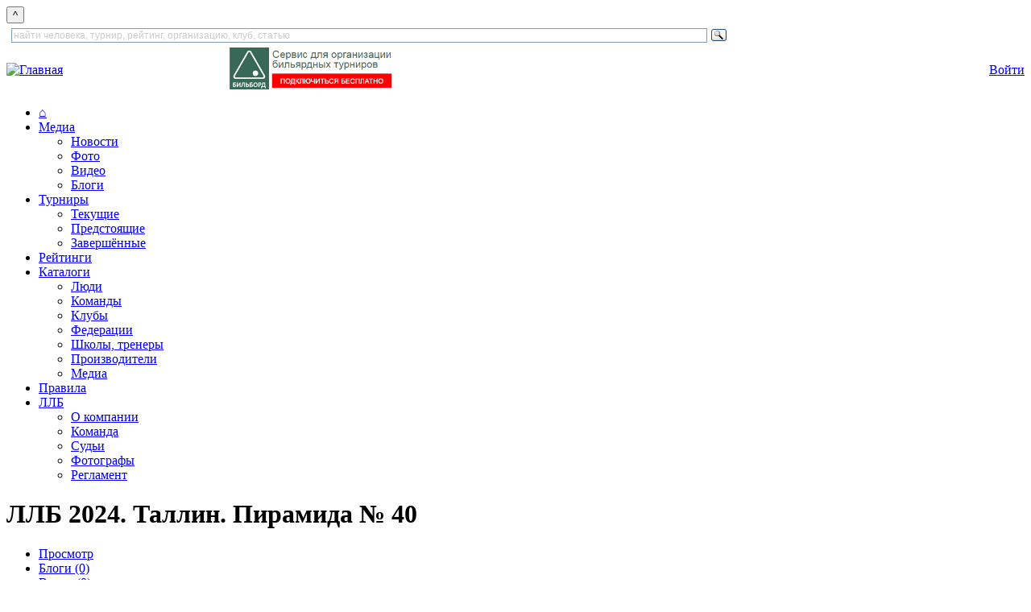

--- FILE ---
content_type: text/html; charset=utf-8
request_url: https://www.llb.su/t/5013546
body_size: 130927
content:
<!DOCTYPE html>
<html lang="ru">
<head>
    
  <title>ЛЛБ 2024. Таллин. Пирамида № 40 | Лига любителей бильярда</title>
  <meta http-equiv="Content-Type" content="text/html; charset=utf-8" />
<link rel="stylesheet" href="/sites/all/themes/zen/wwwllbsu/print.css" type="text/css" media="print" />

<link rel="shortcut icon" href="/favicon.ico" type="image/x-icon" />
  <style type="text/css" media="all">@import "/modules/book/book.css";</style>
<style type="text/css" media="all">@import "/modules/node/node.css";</style>
<style type="text/css" media="all">@import "/modules/system/defaults.css";</style>
<style type="text/css" media="all">@import "/modules/system/system.css";</style>
<style type="text/css" media="all">@import "/modules/user/user.css";</style>
<style type="text/css" media="all">@import "/modules/poll/poll.css";</style>
<style type="text/css" media="all">@import "/sites/all/modules/archive/archive.css";</style>
<style type="text/css" media="all">@import "/sites/all/modules/cck/content.css";</style>
<style type="text/css" media="all">@import "/sites/all/modules/date/date.css";</style>
<style type="text/css" media="all">@import "/sites/all/modules/date/date_popup/themes/white.calendar.css";</style>
<style type="text/css" media="all">@import "/sites/all/modules/date/date_popup/themes/timeentry.css";</style>
<style type="text/css" media="all">@import "/sites/all/modules/img_assist/img_assist.css";</style>
<style type="text/css" media="all">@import "/sites/all/modules/nice_menus/nice_menus.css";</style>
<style type="text/css" media="all">@import "/sites/all/modules/nice_menus/nice_menus_default.css";</style>
<style type="text/css" media="all">@import "/./sites/all/modules/privatemsg/privatemsg.css";</style>
<style type="text/css" media="all">@import "/sites/all/modules/tagadelic/tagadelic.css";</style>
<style type="text/css" media="all">@import "/sites/all/modules/cck/fieldgroup.css";</style>
<style type="text/css" media="all">@import "/modules/comment/comment.css";</style>
<style type="text/css" media="all">@import "/sites/all/themes/zen/wwwllbsu/style.css";</style>
<style type="text/css" media="all">@import "/sites/all/themes/zen/tabs.css";</style>
<style type="text/css" media="all">@import "/sites/all/themes/zen/wwwllbsu/html-elements.css";</style>
<style type="text/css" media="all">@import "/sites/all/themes/zen/wwwllbsu/layout-garland.css";</style>
<style type="text/css" media="all">@import "/sites/all/themes/zen/wwwllbsu/icons.css";</style>
<style type="text/css" media="all">@import "/sites/all/themes/zen/wwwllbsu/wwwllbsu.css";</style>
<style type="text/css" media="all">@import "/sites/all/themes/zen/wwwllbsu/zen-fixed.css";</style>
<style type="text/css" media="all">@import "/sites/all/themes/zen/block-editing.css";</style>
  <!--[if IE]>
    <link rel="stylesheet" href="/sites/all/themes/zen/ie.css" type="text/css">
          <link rel="stylesheet" href="/sites/all/themes/zen/wwwllbsu/ie.css" type="text/css">
      <![endif]-->

    <script type="text/javascript" src="/misc/jquery.js"></script>
<script type="text/javascript" src="/misc/drupal.js"></script>
<script type="text/javascript" src="/sites/all/modules/img_assist/img_assist.js"></script>
<script type="text/javascript" src="/sites/all/modules/jquery_update/compat.js"></script>
<script type="text/javascript" src="/sites/all/modules/nice_menus/nice_menus.js"></script>
<script type="text/javascript" src="/misc/collapse.js"></script>
<script type="text/javascript">Drupal.extend({ settings: { "basePath": "/" } });</script>

    
    <!-- Yandex.RTB -->
    <script>window.yaContextCb=window.yaContextCb||[]</script>
    <script src="https://yandex.ru/ads/system/context.js" async></script>
</head>

<body class="not-front not-logged-in node-type-competition one-sidebar sidebar-right page-t-5013546 section-t">
<button onclick="topFunction()" id="topBtn" title="наверх">^</button>

        
            <div class="clear-block" id="header_top"><div id="block-block-133" class="block block-block region-odd odd region-count-1 count-1"><div class="block-inner">

  
  <div class="content">
    <div style="width: 900px" class="ya-site-form ya-site-form_inited_no" data-bem="{&quot;action&quot;:&quot;https://www.llb.su/search&quot;,&quot;arrow&quot;:false,&quot;bg&quot;:&quot;transparent&quot;,&quot;fontsize&quot;:12,&quot;fg&quot;:&quot;#000000&quot;,&quot;language&quot;:&quot;ru&quot;,&quot;logo&quot;:&quot;rb&quot;,&quot;publicname&quot;:&quot;поиск по LLB.su&quot;,&quot;suggest&quot;:true,&quot;target&quot;:&quot;_self&quot;,&quot;tld&quot;:&quot;ru&quot;,&quot;type&quot;:3,&quot;usebigdictionary&quot;:true,&quot;searchid&quot;:9608594,&quot;input_fg&quot;:&quot;#000000&quot;,&quot;input_bg&quot;:&quot;#ffffff&quot;,&quot;input_fontStyle&quot;:&quot;normal&quot;,&quot;input_fontWeight&quot;:&quot;normal&quot;,&quot;input_placeholder&quot;:&quot;найти человека, турнир, рейтинг, организацию, клуб, статью&quot;,&quot;input_placeholderColor&quot;:&quot;#CCCCCC&quot;,&quot;input_borderColor&quot;:&quot;#7f9db9&quot;}"><form action="https://yandex.ru/search/site/" method="get" target="_self" accept-charset="utf-8"><input type="hidden" name="searchid" value="9608594"/><input type="hidden" name="l10n" value="ru"/><input type="hidden" name="reqenc" value=""/><input id="inputsearchtext" type="search" name="text" value=""/><input type="submit" value="Найти"/></form></div>

<style type="text/css">
.ya-page_js_yes .ya-site-form_inited_no { display: none; }
</style>

<script type="text/javascript">(function(w,d,c){var s=d.createElement('script'),h=d.getElementsByTagName('script')[0],e=d.documentElement;if((' '+e.className+' ').indexOf(' ya-page_js_yes ')===-1){e.className+=' ya-page_js_yes';}s.type='text/javascript';s.async=true;s.charset='utf-8';s.src=(d.location.protocol==='https:'?'https:':'http:')+'//site.yandex.net/v2.0/js/all.js';h.parentNode.insertBefore(s,h);(w[c]||(w[c]=[])).push(function(){Ya.Site.Form.init()})})(window,document,'yandex_site_callbacks');</script>  </div>

  
</div></div> <!-- /block-inner, /block -->
</div>
  
<div id="page">
    <div id="header">
<table cellpadding="0" cellspacing="0" border="0" width="100%">
<tr valign="middle"><td>
      <div id="logo-title">
        <a href="/" title="Главная" rel="home"><img src="/sites/all/themes/zen/wwwllbsu/images/llblogo3.png" alt="Главная" id="logo" height="56" /></a>
      </div> 
</td><td align="center">
              <div id="header_right1">
          <div id="block-block-68" class="block block-block region-even even region-count-2 count-2"><div class="block-inner">

  
  <div class="content">
    <a style="float: left;" href="https://bb.llb.su"><img height="52" alt="Бильборд" title="Бильборд"  src="/files/images/joinbb.png"/></a>
  </div>

  
</div></div> <!-- /block-inner, /block -->
        </div> 
      </td><td align="center">
      </td><td align="right">
              <div id="header_right3">
          <div id="block-block-66" class="block block-block region-odd odd region-count-3 count-3"><div class="block-inner">

  
  <div class="content">
    <a class="redbutton" href="/user?destination=t%2F5013546">Войти</a>  </div>

  
</div></div> <!-- /block-inner, /block -->
        </div> 
      </td></tr>
</table>
    </div> <!-- /header -->

      <div id="navigation" class="menu withprimary ">
                  <div id="primary" class="clear-block">
            <ul class="nice-menu nice-menu-Array" id="nice-menu-primary"><li id="menu-202" class="menu-path-front"><a href="/" title="На главную страницу">⌂</a></li>
<li id="menu-720" class="menuparent menu-path-news"><a href="/news">Медиа</a><ul><li id="menu-289" class="menu-path-news"><a href="/news" title="Все новости и блоги">Новости</a></li>
<li id="menu-273" class="menu-path-albums"><a href="/albums" title="Фотогалереи">Фото</a></li>
<li id="menu-272" class="menu-path-video"><a href="/video" title="Видеозаписи встреч, репортажи, интервью, трансляции, клипы, приколы">Видео</a></li>
<li id="menu-721" class="menu-path-blogs"><a href="/blogs" title="Блоги пользователей сайта">Блоги</a></li>
</ul>
</li>
<li id="menu-391" class="menuparent menu-path-tournaments-next"><a href="/tournaments/next" title="Бильярдные турниры">Турниры</a><ul><li id="menu-392" class="menu-path-tournaments-online"><a href="/tournaments/online" title="Текущие турниры по бильярду">Текущие</a></li>
<li id="menu-393" class="menu-path-tournaments-next"><a href="/tournaments/next" title="Предстоящие турниры">Предстоящие</a></li>
<li id="menu-394" class="menu-path-tournaments-results"><a href="/tournaments/results" title="Результаты турниров">Завершённые</a></li>
</ul>
</li>
<li id="menu-461" class="menu-path-ratings"><a href="/ratings" title="Бильярдные рейтинги">Рейтинги</a></li>
<li id="menu-722" class="menuparent menu-path-clubs"><a href="/clubs" title="Каталоги">Каталоги</a><ul><li id="menu-704" class="menu-path-players"><a href="/players" title="Каталог игроков и персон">Люди</a></li>
<li id="menu-723" class="menu-path-commands"><a href="/commands" title="Каталог команд — участниц турниров">Команды</a></li>
<li id="menu-68" class="menu-path-clubs"><a href="/clubs" title="Каталог бильярдных клубов">Клубы</a></li>
<li id="menu-424" class="menu-path-partners-sport"><a href="/partners/sport" title="Федерации и другие общественные организации">Федерации</a></li>
<li id="menu-575" class="menu-path-schools"><a href="/schools" title="Школы и тренеры по бильярду">Школы, тренеры</a></li>
<li id="menu-717" class="menu-path-catalog-factory"><a href="/catalog/factory">Производители</a></li>
<li id="menu-724" class="menu-path-node-5046481"><a href="/cat/media" title="Книги, периодические издания, фильмы и другие медиа-материалы, посвящённые бильрду">Медиа</a></li>
</ul>
</li>
<li id="menu-432" class="menu-path-node-93812"><a href="/rules" title="Официальные правила бильярдного спорта. Пирамида, пул, снукер, карамболь, кайза.">Правила</a></li>
<li id="menu-265" class="menuparent menu-path-node-4221300"><a href="/about" title="Всё о ЛЛБ">ЛЛБ</a><ul><li id="menu-427" class="menu-path-node-4221300"><a href="/about">О компании</a></li>
<li id="menu-425" class="menu-path-persons-command"><a href="/command" title="Команда ЛЛБ">Команда</a></li>
<li id="menu-577" class="menu-path-persons-referee"><a href="/persons/referee" title="Судьи бильярдного спорта и судьи ЛЛБ">Судьи</a></li>
<li id="menu-578" class="menu-path-persons-photo"><a href="/persons/photo" title="Фотографы бильярдных турниров">Фотографы</a></li>
<li id="menu-581" class="menu-path-node-71831"><a href="/official/reglament-llb" title="Регламент ЛЛБ — единые правила по которым проводятся турниры с гандикапом">Регламент</a></li>
</ul>
</li>
</ul>
          </div>
        
              </div> <!-- /navigation -->

      
    <div id="container" class="clear-block" style="margin-top:1em">

      
      <div id="main" class="column"><div id="squeeze" class="clear-block">
                        <div id="content">
        
                      <h1 class="title">ЛЛБ 2024. Таллин. Пирамида № 40</h1>
                                          <div class="tabs"><ul class="tabs primary clear-block"><li class="active"><a href="/t/5013546" class="active"><span class="tab">Просмотр</span></a></li>
<li><a href="/node/5013546/blogs"><span class="tab">Блоги (0)</span></a></li>
<li><a href="/node/5013546/video"><span class="tab">Видео (0)</span></a></li>
<li><a href="/node/5013546/photo"><span class="tab">Фото (0)</span></a></li>
</ul></div>
                    


          <div class="node"> <div class="content"><div class="field field-type-text field-field-event-type"><div class="field-items"><div class="field-item odd">Турнир</div></div></div><div class="field field-type-text field-field-register"><div class="field-items"><div class="field-item odd">Завершён</div></div></div><fieldset class="fieldgroup group-venue"><legend>Место проведения</legend><div class="field field-type-nodereference field-field-clubreference"><div class="field-items"><div class="field-item odd"><div class="node">

<div class="content" style="float: left; width: 150px">
<div class="field field-type-image field-field-photo"><div class="field-items"><div class="field-item odd"><a href="/club/1011286" class="imagefield imagefield-field_photo imagefield-nodelink" id="imagefield-nodelink-1011286"><img src="https://www.llb.su/files/pepsipiljard.jpg" alt="" title="" width="150" height="90" class="imagefield imagefield-field_photo" /></a></div></div></div> </div>  <div class="clear-block clear"></div>  </div></div></div></div></fieldset>
<fieldset class="fieldgroup group-dates"><legend>Сроки</legend><div class="field field-type-date field-field-comp-startreg"><div class="field-items"><div class="field-item odd"><div class="field-label-inline-first">Начало очной регистрации:&nbsp;</div><span class="date-display-single">09.06.2024 - 12:00</span></div></div></div><div class="field field-type-date field-field-comp-stretch"><div class="field-items"><div class="field-item odd"><div class="field-label-inline-first">Разминка:&nbsp;</div><span class="date-display-single">09.06.2024 - 12:00</span></div></div></div><div class="field field-type-date field-field-start-date"><div class="field-items"><div class="field-item odd"><div class="field-label-inline-first">Начало турнира:&nbsp;</div><span class="date-display-single">09.06.2024 - 13:00</span></div></div></div><div class="field field-type-date field-field-end-date"><div class="field-items"><div class="field-item odd"><div class="field-label-inline-first">Окончание:&nbsp;</div><span class="date-display-single">09.06.2024</span></div></div></div></fieldset>
<fieldset class="fieldgroup group-llb"><legend>Регламент ЛЛБ</legend><div class="field field-type-number-integer field-field-llb"><div class="field-items"><div class="field-item odd"><a href="/official/reglament-llb">По Регламенту ЛЛБ</a></div></div></div><div class="field field-type-number-decimal field-field-k1"><div class="field-items"><div class="field-item odd"><div class="field-label-inline-first">Коэффициент сложности:&nbsp;</div>0.65</div></div></div></fieldset>
<fieldset class="fieldgroup group-conditions collapsible"><legend>Регламент</legend><div class="field field-type-text field-field-comptype"><div class="field-items"><div class="field-item odd"><div class="field-label-inline-first">Вид спорта:&nbsp;</div>Пирамида</div></div></div><div class="field field-type-number-integer field-field-comp-billiards"><div class="field-items"><div class="field-item odd"><div class="field-label-inline-first">Дисциплина:&nbsp;</div><a href="/rules/pyramid/free">Свободная</a></div></div></div><div class="field field-type-text field-field-complevel"><div class="field-items"><div class="field-item odd"><div class="field-label-inline-first">Уровень:&nbsp;</div>Региональный</div></div></div><div class="field field-type-number-integer field-field-comp-handicap"><div class="field-items"><div class="field-item odd"><div class="field-label-inline-first">Тип:&nbsp;</div>Любительский</div></div></div><div class="field field-type-number-integer field-field-player-or-command"><div class="field-items"><div class="field-item odd"><div class="field-label-inline-first">Тип турнира:&nbsp;</div>Личный</div></div></div><div class="field field-type-text field-field-comp-reglament"><div class="field-items"><div class="field-item odd"><div class="field-label-inline-first">Регламент встреч:&nbsp;</div>До 2 побед</div></div></div><div class="field field-type-text field-field-comp-timerestrictions"><div class="field-items"><div class="field-item odd"><div class="field-label-inline-first">Ограничение по времени:&nbsp;</div>1 час 30 минут на встречу</div></div></div><div class="field field-type-number-integer field-field-raceto"><div class="field-items"><div class="field-item odd"><div class="field-label-inline-first">До скольких побед (очков) проводятся матчи в первом круге :&nbsp;</div>2</div></div></div><div class="field field-type-text field-field-comp-clothes"><div class="field-items"><div class="field-item odd"><div class="field-label-inline-first">Форма одежды:&nbsp;</div>Свободная</div></div></div><div class="field field-type-text field-field-comp-fee"><div class="field-items"><div class="field-item odd"><div class="field-label-inline-first">Вступительный взнос:&nbsp;</div>15 евро</div></div></div><div class="field field-type-text field-field-comp-gamepayments"><div class="field-items"><div class="field-item odd"><div class="field-label-inline-first">Игровое время:&nbsp;</div>Бесплатно</div></div></div><div class="field field-type-text field-field-comp-prize"><div class="field-items"><div class="field-item odd"><div class="field-label-inline-first">Призовой фонд:&nbsp;</div>Клубные талоны на сумму 100 евро</div></div></div><div class="field field-type-nodereference field-field-comptour"><div class="field-label">Рейтинги, в которых учитываются результаты турнира:&nbsp;</div><div class="field-items"><div class="field-item odd"><a href="/ratings/4908343">Первенство БК Pepsi Piljard по Свободной Пирамиде 2024 [С]</a></div></div></div></fieldset>
<fieldset class="fieldgroup group-"><legend>Организаторы</legend><div class="field field-type-nodereference field-field-comporg"><div class="field-items"><div class="field-item odd"><div class="node">

<div class="content" style="float: left; width: 150px">
<div class="field field-type-image field-field-photo"><div class="field-items"><div class="field-item odd"><a href="/club/1011286" class="imagefield imagefield-field_photo imagefield-nodelink" id="imagefield-nodelink-1011286"><img src="https://www.llb.su/files/pepsipiljard.jpg" alt="" title="" width="150" height="90" class="imagefield imagefield-field_photo" /></a></div></div></div> </div>  <div class="clear-block clear"></div>  </div></div></div></div><div class="field field-type-nodereference field-field-referee"><div class="field-label">Судьи:&nbsp;</div><div class="field-items"><div class="field-item odd"><a href="/node/1011450">Урбан Семён Игоревич</a> (+37255687816; semjon.u@gmail.com)</div><div class="field-item even"><a href="/node/1008870">Чернуха Александр Михайлович</a> (+37255967236; aleksandr.tsernuhha@gmail.com)</div></div></div></fieldset>
<fieldset class="fieldgroup group-statistics collapsible"><legend>Статистика</legend><div class="field field-type-number-integer field-field-participants"><div class="field-items"><div class="field-item odd"><div class="field-label-inline-first">Количество участников:&nbsp;</div>15</div></div></div><div class="field field-type-number-integer field-field-games"><div class="field-items"><div class="field-item odd"><div class="field-label-inline-first">Количество встреч:&nbsp;</div>25</div></div></div></fieldset>
<fieldset class="fieldgroup group-sms collapsible collapsed"><legend>SMS-рассылка</legend><div class="field field-type-date field-field-smsmindop"><div class="field-label">Начальная дата выборки:&nbsp;</div><div class="field-items"><div class="field-item odd"><span class="date-display-single">17.09.2022</span></div></div></div></fieldset>
</div>
    <div class="clear-block clear"></div>   <iframe frameborder='0' scrolling='yes' id="bb_63569" width='100%' height='600' src='//t.llb.su/competition.php?comp=63569'></iframe>  <div class="submitted">tse 9 июнь, 2024 - 11:46</div>   <div class="links"> <ul class="links inline"><li  class="first comment_forbidden"><span class="comment_forbidden"><a href="/user/login?destination=node/5013546%2523comment-form">Оставить комментарий</a></span></li>
<li  class="last statistics_counter"><span class="statistics_counter">Просмотров: 689</span></li>
</ul></div>  	<div class="taxonomy"><ul class="links inline"><li  class="first taxonomy_term_79"><a href="/news/%D0%9F%D0%B8%D1%80%D0%B0%D0%BC%D0%B8%D0%B4%D0%B0" rel="tag" title="Русский бильярд" class="taxonomy_term_79">Пирамида</a></li>
<li  class="last taxonomy_term_10984"><a href="/lenta/%D0%A2%D0%B0%D0%BB%D0%BB%D0%B8%D0%BD" rel="tag" title="" class="taxonomy_term_10984">Таллин</a></li>
</ul></div>  </div> <!-- AddToAny BEGIN -->
<div class="a2a_kit a2a_kit_size_32 a2a_default_style">
<a class="a2a_dd" href="https://www.addtoany.com/share"></a>
<a class="a2a_button_vk"></a>
<a class="a2a_button_whatsapp"></a>
<a class="a2a_button_telegram"></a>
<a class="a2a_button_odnoklassniki"></a>
<a class="a2a_button_mail_ru"></a>
<a class="a2a_button_google_plus"></a>
<a class="a2a_button_email"></a>
</div>
<script>
var a2a_config = a2a_config || {};
a2a_config.locale = "ru";
</script>
<script async src="https://static.addtoany.com/menu/page.js"></script>
<!-- AddToAny END --><br clear=all><br clear="all"> <div class="node"> <h2>Итоговый протокол</h2><div class='view view-comp-members-result'><div class='view-content view-content-comp-members-result'><table>
 <thead><tr><th class="view-cell-header view-field-row-number">№</th><th class="view-cell-header view-field-node-title">Участник</th><th class="view-cell-header view-field-node-data-field-member-elo-field-member-elo-value">Эло (вх.)</th><th class="view-cell-header view-field-node-data-field-member-elo-out-field-member-elo-out-value">Эло (исх.)</th><th class="view-cell-header view-field-node-data-field-member-total-points-field-member-total-points-value">Очки</th><th class="view-cell-header view-field-node-data-field-member-place-field-member-place-value">Место</th> </tr></thead>
<tbody>
 <tr class="odd"><td class="view-field view-field-row-number">1</td><td class="view-field view-field-node-title"><a href="/node/5013690">Лаптейко Максим Анатольевич</a></td><td class="view-field view-field-node-data-field-member-elo-field-member-elo-value">1099</td><td class="view-field view-field-node-data-field-member-elo-out-field-member-elo-out-value">1141</td><td class="view-field view-field-node-data-field-member-total-points-field-member-total-points-value">410</td><td class="view-field view-field-node-data-field-member-place-field-member-place-value">1</td> </tr>
 <tr class="even"><td class="view-field view-field-row-number">2</td><td class="view-field view-field-node-title"><a href="/node/5013691">Забитов Эльчин Бахшали Оглы</a></td><td class="view-field view-field-node-data-field-member-elo-field-member-elo-value">885</td><td class="view-field view-field-node-data-field-member-elo-out-field-member-elo-out-value">898</td><td class="view-field view-field-node-data-field-member-total-points-field-member-total-points-value">332</td><td class="view-field view-field-node-data-field-member-place-field-member-place-value">2</td> </tr>
 <tr class="odd"><td class="view-field view-field-row-number">3</td><td class="view-field view-field-node-title"><a href="/node/5013692">Панкеев Максим Михайлович</a></td><td class="view-field view-field-node-data-field-member-elo-field-member-elo-value">1078</td><td class="view-field view-field-node-data-field-member-elo-out-field-member-elo-out-value">1083</td><td class="view-field view-field-node-data-field-member-total-points-field-member-total-points-value">273</td><td class="view-field view-field-node-data-field-member-place-field-member-place-value">3</td> </tr>
 <tr class="even"><td class="view-field view-field-row-number">4</td><td class="view-field view-field-node-title"><a href="/node/5013693">Давыдов Владимир Николаевич</a></td><td class="view-field view-field-node-data-field-member-elo-field-member-elo-value">998</td><td class="view-field view-field-node-data-field-member-elo-out-field-member-elo-out-value">1021</td><td class="view-field view-field-node-data-field-member-total-points-field-member-total-points-value">273</td><td class="view-field view-field-node-data-field-member-place-field-member-place-value">3</td> </tr>
 <tr class="odd"><td class="view-field view-field-row-number">5</td><td class="view-field view-field-node-title"><a href="/node/5013694">Урбан Семён Игоревич</a></td><td class="view-field view-field-node-data-field-member-elo-field-member-elo-value">1102</td><td class="view-field view-field-node-data-field-member-elo-out-field-member-elo-out-value">1093</td><td class="view-field view-field-node-data-field-member-total-points-field-member-total-points-value">228</td><td class="view-field view-field-node-data-field-member-place-field-member-place-value">5</td> </tr>
 <tr class="even"><td class="view-field view-field-row-number">6</td><td class="view-field view-field-node-title"><a href="/node/5013695">Марченко Владимир Владимирович</a></td><td class="view-field view-field-node-data-field-member-elo-field-member-elo-value">730</td><td class="view-field view-field-node-data-field-member-elo-out-field-member-elo-out-value">738</td><td class="view-field view-field-node-data-field-member-total-points-field-member-total-points-value">228</td><td class="view-field view-field-node-data-field-member-place-field-member-place-value">5</td> </tr>
 <tr class="odd"><td class="view-field view-field-row-number">7</td><td class="view-field view-field-node-title"><a href="/node/5013696">Власовец Василий Петрович</a></td><td class="view-field view-field-node-data-field-member-elo-field-member-elo-value">750</td><td class="view-field view-field-node-data-field-member-elo-out-field-member-elo-out-value">763</td><td class="view-field view-field-node-data-field-member-total-points-field-member-total-points-value">228</td><td class="view-field view-field-node-data-field-member-place-field-member-place-value">5</td> </tr>
 <tr class="even"><td class="view-field view-field-row-number">8</td><td class="view-field view-field-node-title"><a href="/node/5013697">Панкратов Валерий  </a></td><td class="view-field view-field-node-data-field-member-elo-field-member-elo-value">938</td><td class="view-field view-field-node-data-field-member-elo-out-field-member-elo-out-value">943</td><td class="view-field view-field-node-data-field-member-total-points-field-member-total-points-value">228</td><td class="view-field view-field-node-data-field-member-place-field-member-place-value">5</td> </tr>
 <tr class="odd"><td class="view-field view-field-row-number">9</td><td class="view-field view-field-node-title"><a href="/node/5013698">Горожанин Сергей  </a></td><td class="view-field view-field-node-data-field-member-elo-field-member-elo-value">821</td><td class="view-field view-field-node-data-field-member-elo-out-field-member-elo-out-value">816</td><td class="view-field view-field-node-data-field-member-total-points-field-member-total-points-value">195</td><td class="view-field view-field-node-data-field-member-place-field-member-place-value">9</td> </tr>
 <tr class="even"><td class="view-field view-field-row-number">10</td><td class="view-field view-field-node-title"><a href="/node/5013699">Бугвин Иван  </a></td><td class="view-field view-field-node-data-field-member-elo-field-member-elo-value">700</td><td class="view-field view-field-node-data-field-member-elo-out-field-member-elo-out-value">700</td><td class="view-field view-field-node-data-field-member-total-points-field-member-total-points-value">195</td><td class="view-field view-field-node-data-field-member-place-field-member-place-value">9</td> </tr>
 <tr class="odd"><td class="view-field view-field-row-number">11</td><td class="view-field view-field-node-title"><a href="/node/5013700">Щукин Ярослав  </a></td><td class="view-field view-field-node-data-field-member-elo-field-member-elo-value">808</td><td class="view-field view-field-node-data-field-member-elo-out-field-member-elo-out-value">803</td><td class="view-field view-field-node-data-field-member-total-points-field-member-total-points-value">195</td><td class="view-field view-field-node-data-field-member-place-field-member-place-value">9</td> </tr>
 <tr class="even"><td class="view-field view-field-row-number">12</td><td class="view-field view-field-node-title"><a href="/node/5013701">Колесник Виктор Сергеевич</a></td><td class="view-field view-field-node-data-field-member-elo-field-member-elo-value">735</td><td class="view-field view-field-node-data-field-member-elo-out-field-member-elo-out-value">724</td><td class="view-field view-field-node-data-field-member-total-points-field-member-total-points-value">195</td><td class="view-field view-field-node-data-field-member-place-field-member-place-value">9</td> </tr>
 <tr class="odd"><td class="view-field view-field-row-number">13</td><td class="view-field view-field-node-title"><a href="/node/5013702">Бань Илья Владимирович</a></td><td class="view-field view-field-node-data-field-member-elo-field-member-elo-value">956</td><td class="view-field view-field-node-data-field-member-elo-out-field-member-elo-out-value">943</td><td class="view-field view-field-node-data-field-member-total-points-field-member-total-points-value">179</td><td class="view-field view-field-node-data-field-member-place-field-member-place-value">13</td> </tr>
 <tr class="even"><td class="view-field view-field-row-number">14</td><td class="view-field view-field-node-title"><a href="/node/5013703">Паркасевич Юрий Иванович</a></td><td class="view-field view-field-node-data-field-member-elo-field-member-elo-value">795</td><td class="view-field view-field-node-data-field-member-elo-out-field-member-elo-out-value">774</td><td class="view-field view-field-node-data-field-member-total-points-field-member-total-points-value">179</td><td class="view-field view-field-node-data-field-member-place-field-member-place-value">13</td> </tr>
 <tr class="odd"><td class="view-field view-field-row-number">15</td><td class="view-field view-field-node-title"><a href="/node/5013704">Борисов Андрей  Сергеевич</a></td><td class="view-field view-field-node-data-field-member-elo-field-member-elo-value">700</td><td class="view-field view-field-node-data-field-member-elo-out-field-member-elo-out-value">700</td><td class="view-field view-field-node-data-field-member-total-points-field-member-total-points-value">179</td><td class="view-field view-field-node-data-field-member-place-field-member-place-value">13</td> </tr>
</tbody>
</table>
</div></div>
 </div> <div class="clear-block clear"></div> <div id="comments"></div>

                  
        
        </div> <!-- /content -->
              </div></div> <!-- /squeeze /main -->

              <div id="sidebar-right" class="column sidebar">
          <div id="block-llb_blocks-9" class="block block-llb_blocks region-odd even region-count-1 count-4"><div class="block-inner">

  
  <div class="content">
     <div id="newsblocktabs"><span class="js"><a class="js" id="show-1" href="javascript:show1()">новости</a></span> <span class="js"><a class="js" id="show-2" href="javascript:show2()">блоги</a></span> <span class="js"><a class="js" id="show-3" href="javascript:show3()">обсуждения</a></span> <span class="js"><a class="js" id="show-4" href="javascript:show4()">видео</a></span> <span class="js"><a class="js" id="show-5" href="javascript:show5()">объявления</a></span> <span class="js"><a class="js" id="show-6" href="javascript:show6()">комментарии</a></span> <span class="js"><a class="js" id="show-7" href="javascript:show7()">именинники</a></span> </div> <div id="newsblock"><div id="news-1" style="display: none"><p> 
			<a class='news-titles' href='/node/5390288'>Первый же матч нового сезона закончился серией буллитов</a><br>
			<span class='news-data'>23:43 
			<a class='news-login' href='/user/335'>Вадим Аданин</a> 
			<a class='news-comms' href='/node/5390288#comments'><img width='13' height='9' src='/misc/comms.gif'> 2</a></span></p><p> 
			<a class='news-titles' href='/node/5390102'>Врываемся в 2026!</a><br>
			<span class='news-data'>20.01 
			<a class='news-login' href='/user/109805'>mityagina05</a> 
			<a class='news-comms' href='/node/5390102#comments'><img width='13' height='9' src='/misc/comms.gif'> 0</a></span></p><p> 
			<a class='news-titles' href='/node/5390098'>Совсем новый «BetBoom Лига чемпионов»: 12 участников и 4 отборочных этапа</a><br>
			<span class='news-data'>19.01 
			<a class='news-login' href='/user/335'>Вадим Аданин</a> 
			<a class='news-comms' href='/node/5390098#comments'><img width='13' height='9' src='/misc/comms.gif'> 0</a></span></p><p> 
			<a class='news-titles' href='/node/5390092'>Легенды встречаются вновь: Рейес, Бустаманте, Стриклэнд и Суке</a><br>
			<span class='news-data'>19.01 
			<a class='news-login' href='/user/14665'>Mikhail</a> 
			<a class='news-comms' href='/node/5390092#comments'><img width='13' height='9' src='/misc/comms.gif'> 0</a></span></p><p> 
			<a class='news-titles' href='/node/5390057'>Первенство Санкт-Петербурга по пулу 2026!</a><br>
			<span class='news-data'>19.01 
			<a class='news-login' href='/user/65867'>yurazicha</a> 
			<a class='news-comms' href='/node/5390057#comments'><img width='13' height='9' src='/misc/comms.gif'> 0</a></span></p><p> 
			<a class='news-titles' href='/node/5390058'>Шоу Джона Морры</a><br>
			<span class='news-data'>19.01 
			<a class='news-login' href='/user/14665'>Mikhail</a> 
			<a class='news-comms' href='/node/5390058#comments'><img width='13' height='9' src='/misc/comms.gif'> 0</a></span></p><p> 
			<a class='news-titles' href='/node/5389862'>Кайрен Уилсон — чемпион «Мастерса»</a><br>
			<span class='news-data'>19.01 
			<a class='news-login' href='/user/99082'>TyomaRoma</a> 
			<a class='news-comms' href='/node/5389862#comments'><img width='13' height='9' src='/misc/comms.gif'> 0</a></span></p><p> 
			<a class='news-titles' href='/node/5388084'>Эпичный Джон</a><br>
			<span class='news-data'>18.01 
			<a class='news-login' href='/user/99082'>TyomaRoma</a> 
			<a class='news-comms' href='/node/5388084#comments'><img width='13' height='9' src='/misc/comms.gif'> 0</a></span></p><p> 
			<a class='news-titles' href='/node/5386561'>ВаУ</a><br>
			<span class='news-data'>17.01 
			<a class='news-login' href='/user/99082'>TyomaRoma</a> 
			<a class='news-comms' href='/node/5386561#comments'><img width='13' height='9' src='/misc/comms.gif'> 0</a></span></p><p> 
			<a class='news-titles' href='/node/5385900'>Бильярдный марафон продолжается! Анонс Zebra CUP 13.</a><br>
			<span class='news-data'>15.01 
			<a class='news-login' href='/user/65867'>yurazicha</a> 
			<a class='news-comms' href='/node/5385900#comments'><img width='13' height='9' src='/misc/comms.gif'> 0</a></span></p><p> 
			<a class='news-titles' href='/node/5385891'>Магия цифр</a><br>
			<span class='news-data'>15.01 
			<a class='news-login' href='/user/99082'>TyomaRoma</a> 
			<a class='news-comms' href='/node/5385891#comments'><img width='13' height='9' src='/misc/comms.gif'> 0</a></span></p><p> 
			<a class='news-titles' href='/node/5385623'>У Первенства России по свободной пирамиде все победители новые</a><br>
			<span class='news-data'>13.01 
			<a class='news-login' href='/user/335'>Вадим Аданин</a> 
			<a class='news-comms' href='/node/5385623#comments'><img width='13' height='9' src='/misc/comms.gif'> 0</a></span></p><p> 
			<a class='news-titles' href='/node/5385465'>Александр Апальков — Вице-чемпион России!</a><br>
			<span class='news-data'>13.01 
			<a class='news-login' href='/user/65867'>yurazicha</a> 
			<a class='news-comms' href='/node/5385465#comments'><img width='13' height='9' src='/misc/comms.gif'> 0</a></span></p><p> 
			<a class='news-titles' href='/node/5385460'>4 по 6-2</a><br>
			<span class='news-data'>13.01 
			<a class='news-login' href='/user/99082'>TyomaRoma</a> 
			<a class='news-comms' href='/node/5385460#comments'><img width='13' height='9' src='/misc/comms.gif'> 0</a></span></p><p> 
			<a class='news-titles' href='/node/5380917'>Ждём юных спортсменов на 6-й турнир «Академии бильярдного спорта Виктора Смоляра»!</a><br>
			<span class='news-data'>12.01 
			<a class='news-login' href='/user/417'>Мария Хомина</a> 
			<a class='news-comms' href='/node/5380917#comments'><img width='13' height='9' src='/misc/comms.gif'> 0</a></span></p><p><a class="redbutton" href="/news">Все новости и блоги »</a></p></div><div id="news-2" style="display: none"><p> 
			<a class='news-titles' href='/node/5382500'>У сеньоров на Севере без перемен.</a><br>
			<span class='news-data'>10.01 
			<a class='news-login' href='/user/101095'>messer</a> 
			<a class='news-comms' href='/node/5382500#comments'><img width='13' height='9' src='/misc/comms.gif'> 1</a></span></p><p> 
			<a class='news-titles' href='/node/5368094'>С Новым 2026 годом!</a><br>
			<span class='news-data'>30.12 
			<a class='news-login' href='/user/417'>Мария Хомина</a> 
			<a class='news-comms' href='/node/5368094#comments'><img width='13' height='9' src='/misc/comms.gif'> 3</a></span></p><p> 
			<a class='news-titles' href='/node/5359493'>1978 Краткие вести о скитаниях в северных водах  Кацурагава</a><br>
			<span class='news-data'>06.12 
			<a class='news-login' href='/user/27200'>am_sorokin</a> 
			<a class='news-comms' href='/node/5359493#comments'><img width='13' height='9' src='/misc/comms.gif'> 5</a></span></p><p> 
			<a class='news-titles' href='/node/5359492'>1794 Всеобщий исторический оригинальный словарь И. Алексеев</a><br>
			<span class='news-data'>06.12 
			<a class='news-login' href='/user/27200'>am_sorokin</a> 
			<a class='news-comms' href='/node/5359492#comments'><img width='13' height='9' src='/misc/comms.gif'> 1</a></span></p><p> 
			<a class='news-titles' href='/node/5354241'>Определить мастера</a><br>
			<span class='news-data'>27.11 
			<a class='news-login' href='/user/116324'>szol</a> 
			<a class='news-comms' href='/node/5354241#comments'><img width='13' height='9' src='/misc/comms.gif'> 6</a></span></p><p> 
			<a class='news-titles' href='/node/5339809'>Симферополь готовится принять Золотую Лигу Русского бильярда</a><br>
			<span class='news-data'>13.11 
			<a class='news-login' href='/user/6714'>salen</a> 
			<a class='news-comms' href='/node/5339809#comments'><img width='13' height='9' src='/misc/comms.gif'> 1</a></span></p><p> 
			<a class='news-titles' href='/node/5339434'>Трамп и Синьтун — в полуфинале Champion of Champions</a><br>
			<span class='news-data'>12.11 
			<a class='news-login' href='/user/99082'>TyomaRoma</a> 
			<a class='news-comms' href='/node/5339434#comments'><img width='13' height='9' src='/misc/comms.gif'> 0</a></span></p><p> 
			<a class='news-titles' href='/node/5338573'>Правила игры на бильярде 1961 и 1963-1990</a><br>
			<span class='news-data'>11.11 
			<a class='news-login' href='/user/27200'>am_sorokin</a> 
			<a class='news-comms' href='/node/5338573#comments'><img width='13' height='9' src='/misc/comms.gif'> 5</a></span></p><p> 
			<a class='news-titles' href='/node/5333501'>Сеньоры начинают и выигрывают!</a><br>
			<span class='news-data'>05.11 
			<a class='news-login' href='/user/19590'>Vladimirov</a> 
			<a class='news-comms' href='/node/5333501#comments'><img width='13' height='9' src='/misc/comms.gif'> 0</a></span></p><p> 
			<a class='news-titles' href='/node/5329186'>Биллiардная игра въ Петербургѣ (изъ бесѣд и наблюденiй)</a><br>
			<span class='news-data'>31.10 
			<a class='news-login' href='/user/14665'>Mikhail</a> 
			<a class='news-comms' href='/node/5329186#comments'><img width='13' height='9' src='/misc/comms.gif'> 4</a></span></p><p> 
			<a class='news-titles' href='/node/5328487'>Стол в небольшой комнате</a><br>
			<span class='news-data'>30.10 
			<a class='news-login' href='/user/115756'>Grecon</a> 
			<a class='news-comms' href='/node/5328487#comments'><img width='13' height='9' src='/misc/comms.gif'> 2</a></span></p><p> 
			<a class='news-titles' href='/node/5316190'>Несколько наблюдений из Уфы.</a><br>
			<span class='news-data'>16.10 
			<a class='news-login' href='/user/70427'>bison62</a> 
			<a class='news-comms' href='/node/5316190#comments'><img width='13' height='9' src='/misc/comms.gif'> 0</a></span></p><p> 
			<a class='news-titles' href='/node/5313198'>Прошу помощи в понимании того, что у меня за кий такой.</a><br>
			<span class='news-data'>12.10 
			<a class='news-login' href='/user/115512'>Filin965</a> 
			<a class='news-comms' href='/node/5313198#comments'><img width='13' height='9' src='/misc/comms.gif'> 4</a></span></p><p> 
			<a class='news-titles' href='/node/5305494'>Анонсы турниров</a><br>
			<span class='news-data'>01.10 
			<a class='news-login' href='/user/115180'>Данил Солодимов</a> 
			<a class='news-comms' href='/node/5305494#comments'><img width='13' height='9' src='/misc/comms.gif'> 0</a></span></p><p> 
			<a class='news-titles' href='/node/5287632'>Как выглядеть стильно и модно девушкам, профессионально играющим в бильярд</a><br>
			<span class='news-data'>08.09 
			<a class='news-login' href='/user/114707'>AnnaRomanna</a> 
			<a class='news-comms' href='/node/5287632#comments'><img width='13' height='9' src='/misc/comms.gif'> 0</a></span></p><p><a class="redbutton" href="/news">Все новости и блоги »</a></p></div><div id="news-3" style="display: none"><p> 
			<a class='news-titles redbutton' href='/node/1475791'>История бильярда в документах</a><br>
			<span class='news-data'>22.12.2014 
			<a class='news-login' href='/user/27200'>am_sorokin</a> 
			<a class='news-comms' href='/node/1475791#comments'><img width='13' height='9' src='/misc/comms.gif'> 23</a></span></p><p> 
			<a class='news-titles redbutton' href='/node/5378293'>50 слов про Ронни Ракету</a><br>
			<span class='news-data'>30.12.2025 
			<a class='news-login' href='/user/14665'>Mikhail</a> 
			<a class='news-comms' href='/node/5378293#comments'><img width='13' height='9' src='/misc/comms.gif'> 15</a></span></p><p> 
			<a class='news-titles redbutton' href='/node/5390288'>Первый же матч нового сезона закончился серией буллитов</a><br>
			<span class='news-data'>20.01.2026 
			<a class='news-login' href='/user/335'>Вадим Аданин</a> 
			<a class='news-comms' href='/node/5390288#comments'><img width='13' height='9' src='/misc/comms.gif'> 2</a></span></p><p> 
			<a class='news-titles' href='/node/5373747'>Ежегодный турнир памяти Дмитрия Байдала</a><br>
			<span class='news-data'>22.12.2025 
			<a class='news-login' href='/user/75332'>Ponopticum</a> 
			<a class='news-comms' href='/node/5373747#comments'><img width='13' height='9' src='/misc/comms.gif'> 1</a></span></p><p> 
			<a class='news-titles redbutton' href='/node/5382500'>У сеньоров на Севере без перемен.</a><br>
			<span class='news-data'>10.01.2026 
			<a class='news-login' href='/user/101095'>messer</a> 
			<a class='news-comms' href='/node/5382500#comments'><img width='13' height='9' src='/misc/comms.gif'> 1</a></span></p><p> 
			<a class='news-titles' href='/node/5382340'>Ронни снялся с «Мастерса»</a><br>
			<span class='news-data'>10.01.2026 
			<a class='news-login' href='/user/99082'>TyomaRoma</a> 
			<a class='news-comms' href='/node/5382340#comments'><img width='13' height='9' src='/misc/comms.gif'> 1</a></span></p><p> 
			<a class='news-titles' href='/node/5378773'>«Сеньоры России»: Эволюция завершена. От календаря к системе, от системы – к сообществу</a><br>
			<span class='news-data'>31.12.2025 
			<a class='news-login' href='/user/63805'>mr.akimov87</a> 
			<a class='news-comms' href='/node/5378773#comments'><img width='13' height='9' src='/misc/comms.gif'> 1</a></span></p><p> 
			<a class='news-titles' href='/node/5385460'>4 по 6-2</a><br>
			<span class='news-data'>13.01.2026 
			<a class='news-login' href='/user/99082'>TyomaRoma</a> 
			<a class='news-comms' href='/node/5385460#comments'><img width='13' height='9' src='/misc/comms.gif'> 0</a></span></p><p> 
			<a class='news-titles redbutton' href='/node/5390057'>Первенство Санкт-Петербурга по пулу 2026!</a><br>
			<span class='news-data'>19.01.2026 
			<a class='news-login' href='/user/65867'>yurazicha</a> 
			<a class='news-comms' href='/node/5390057#comments'><img width='13' height='9' src='/misc/comms.gif'> 0</a></span></p><p> 
			<a class='news-titles redbutton' href='/node/5389862'>Кайрен Уилсон — чемпион «Мастерса»</a><br>
			<span class='news-data'>19.01.2026 
			<a class='news-login' href='/user/99082'>TyomaRoma</a> 
			<a class='news-comms' href='/node/5389862#comments'><img width='13' height='9' src='/misc/comms.gif'> 0</a></span></p><p> 
			<a class='news-titles' href='/node/5384832'>Отмена чемпионов</a><br>
			<span class='news-data'>12.01.2026 
			<a class='news-login' href='/user/99082'>TyomaRoma</a> 
			<a class='news-comms' href='/node/5384832#comments'><img width='13' height='9' src='/misc/comms.gif'> 0</a></span></p><p> 
			<a class='news-titles redbutton' href='/node/5385900'>Бильярдный марафон продолжается! Анонс Zebra CUP 13.</a><br>
			<span class='news-data'>15.01.2026 
			<a class='news-login' href='/user/65867'>yurazicha</a> 
			<a class='news-comms' href='/node/5385900#comments'><img width='13' height='9' src='/misc/comms.gif'> 0</a></span></p><p> 
			<a class='news-titles redbutton' href='/node/5388084'>Эпичный Джон</a><br>
			<span class='news-data'>18.01.2026 
			<a class='news-login' href='/user/99082'>TyomaRoma</a> 
			<a class='news-comms' href='/node/5388084#comments'><img width='13' height='9' src='/misc/comms.gif'> 0</a></span></p><p> 
			<a class='news-titles' href='/node/5385623'>У Первенства России по свободной пирамиде все победители новые</a><br>
			<span class='news-data'>13.01.2026 
			<a class='news-login' href='/user/335'>Вадим Аданин</a> 
			<a class='news-comms' href='/node/5385623#comments'><img width='13' height='9' src='/misc/comms.gif'> 0</a></span></p><p> 
			<a class='news-titles' href='/node/5383195'>Дикий, дикий Селт</a><br>
			<span class='news-data'>11.01.2026 
			<a class='news-login' href='/user/99082'>TyomaRoma</a> 
			<a class='news-comms' href='/node/5383195#comments'><img width='13' height='9' src='/misc/comms.gif'> 0</a></span></p><p><a class="redbutton" href="/news">Все новости и блоги »</a></p></div><div id="news-4" style="display: none"><p> 
			<a class='news-titles' href='/node/5386246'>Суперфинал «Сеньоры России 2025». LIVE!</a><br>
			<span class='news-data'>16.01 
			<a class='news-login' href='/user/4687'>Пешев Вадим</a> 
			<a class='news-comms' href='/node/5386246#comments'><img width='13' height='9' src='/misc/comms.gif'> 0</a></span></p><p> 
			<a class='news-titles' href='/node/5383157'>Назаров  - Рашидов</a><br>
			<span class='news-data'>11.01 
			<a class='news-login' href='/user/113850'>rustammuxtorov</a> 
			<a class='news-comms' href='/node/5383157#comments'><img width='13' height='9' src='/misc/comms.gif'> 0</a></span></p><p> 
			<a class='news-titles' href='/node/5383155'>Фарходов - Маматкулов</a><br>
			<span class='news-data'>11.01 
			<a class='news-login' href='/user/113850'>rustammuxtorov</a> 
			<a class='news-comms' href='/node/5383155#comments'><img width='13' height='9' src='/misc/comms.gif'> 0</a></span></p><p> 
			<a class='news-titles' href='/node/5383152'>Нарзуллаев - Орзукулов</a><br>
			<span class='news-data'>11.01 
			<a class='news-login' href='/user/113850'>rustammuxtorov</a> 
			<a class='news-comms' href='/node/5383152#comments'><img width='13' height='9' src='/misc/comms.gif'> 0</a></span></p><p> 
			<a class='news-titles' href='/node/5372019'>Осипов - Казанцев</a><br>
			<span class='news-data'>21.12 
			<a class='news-login' href='/user/9284'>Архипов</a> 
			<a class='news-comms' href='/node/5372019#comments'><img width='13' height='9' src='/misc/comms.gif'> 0</a></span></p><p> 
			<a class='news-titles' href='/node/5368047'>Открытый праздничный турнир «Сеньоры Поволжья 2025». Саранск. LIVE</a><br>
			<span class='news-data'>18.12 
			<a class='news-login' href='/user/4687'>Пешев Вадим</a> 
			<a class='news-comms' href='/node/5368047#comments'><img width='13' height='9' src='/misc/comms.gif'> 0</a></span></p><p> 
			<a class='news-titles' href='/node/5360858'>Чемпионат России по карамболю 2025</a><br>
			<span class='news-data'>07.12 
			<a class='news-login' href='/user/18823'>Андрей Сероштан</a> 
			<a class='news-comms' href='/node/5360858#comments'><img width='13' height='9' src='/misc/comms.gif'> 1</a></span></p><p> 
			<a class='news-titles' href='/node/5359332'>Суперфинал Премьер-Лиги «Сеньоры России 2025». Калуга. LIVE</a><br>
			<span class='news-data'>05.12 
			<a class='news-login' href='/user/4687'>Пешев Вадим</a> 
			<a class='news-comms' href='/node/5359332#comments'><img width='13' height='9' src='/misc/comms.gif'> 1</a></span></p><p> 
			<a class='news-titles' href='/node/5359327'>3-й этап сеньорской лиги Мастерс. Калуга. LIVE!</a><br>
			<span class='news-data'>05.12 
			<a class='news-login' href='/user/4687'>Пешев Вадим</a> 
			<a class='news-comms' href='/node/5359327#comments'><img width='13' height='9' src='/misc/comms.gif'> 0</a></span></p><p> 
			<a class='news-titles' href='/node/5358395'>Москва 2025. 2-й этап кубка «Grand Master Cup» по пулу</a><br>
			<span class='news-data'>02.12 
			<a class='news-login' href='/user/18823'>Андрей Сероштан</a> 
			<a class='news-comms' href='/node/5358395#comments'><img width='13' height='9' src='/misc/comms.gif'> 0</a></span></p><p> 
			<a class='news-titles' href='/node/5355853'>ЛЛБ 2025. Москва. Пирамида № 71</a><br>
			<span class='news-data'>30.11 
			<a class='news-login' href='/user/18823'>Андрей Сероштан</a> 
			<a class='news-comms' href='/node/5355853#comments'><img width='13' height='9' src='/misc/comms.gif'> 0</a></span></p><p> 
			<a class='news-titles' href='/node/5355852'>Москва 2025. 6-й этап кубка «Grand Master Open» по пулу</a><br>
			<span class='news-data'>30.11 
			<a class='news-login' href='/user/18823'>Андрей Сероштан</a> 
			<a class='news-comms' href='/node/5355852#comments'><img width='13' height='9' src='/misc/comms.gif'> 0</a></span></p><p> 
			<a class='news-titles' href='/node/5348524'>ЛЛБ 2025. Москва. Пирамида № 69 </a><br>
			<span class='news-data'>23.11 
			<a class='news-login' href='/user/18823'>Андрей Сероштан</a> 
			<a class='news-comms' href='/node/5348524#comments'><img width='13' height='9' src='/misc/comms.gif'> 0</a></span></p><p> 
			<a class='news-titles' href='/node/5346889'>10 этап «Сеньоры Поволжья 2025». Ижевск. LIVE</a><br>
			<span class='news-data'>21.11 
			<a class='news-login' href='/user/4687'>Пешев Вадим</a> 
			<a class='news-comms' href='/node/5346889#comments'><img width='13' height='9' src='/misc/comms.gif'> 1</a></span></p><p> 
			<a class='news-titles' href='/node/5346888'>Кенжаев - Сайдвалиев</a><br>
			<span class='news-data'>21.11 
			<a class='news-login' href='/user/113850'>rustammuxtorov</a> 
			<a class='news-comms' href='/node/5346888#comments'><img width='13' height='9' src='/misc/comms.gif'> 0</a></span></p><p><a class="redbutton" href="/video">Все видео »</a></p></div><div id="news-5" style="display: none"><p><a class='news-titles' href='/node/5364945'>Определим мастера кия по фото</a><br>
			<span class='news-data'>12.12 
			<a class='news-login' href='/user/45159'>lisulya</a> 
			<a class='news-comms' href='/node/5364945#comments'><img width='13' height='9' src='/misc/comms.gif'> 3</a></span></p><p><a class='news-titles' href='/node/5288356'>Продаем 2 бильярдных стола 12 футов.</a><br>
			<span class='news-data'>10.09 
			<a class='news-login' href='/user/11222'>slavik</a> 
			<a class='news-comms' href='/node/5288356#comments'><img width='13' height='9' src='/misc/comms.gif'> 0</a></span></p><p><a class='news-titles' href='/node/5269725'>Помогите определить мастера и породу древесины кия</a><br>
			<span class='news-data'>07.08 
			<a class='news-login' href='/user/114391'>Vnuklesa</a> 
			<a class='news-comms' href='/node/5269725#comments'><img width='13' height='9' src='/misc/comms.gif'> 3</a></span></p><p><a class='news-titles' href='/node/5245905'>Ищу машинку для чистки шаров Ballteck Korea</a><br>
			<span class='news-data'>18.06 
			<a class='news-login' href='/user/113943'>DEA376</a> 
			<a class='news-comms' href='/node/5245905#comments'><img width='13' height='9' src='/misc/comms.gif'> 2</a></span></p><p><a class='news-titles' href='/node/5166783'>Куплю желтый биток 68 мм Aramith c красными точками (ТВ биток)</a><br>
			<span class='news-data'>07.03 
			<a class='news-login' href='/user/7975'>Advanced</a> 
			<a class='news-comms' href='/node/5166783#comments'><img width='13' height='9' src='/misc/comms.gif'> 0</a></span></p><p><a class='news-titles' href='/node/5127410'>Продаётся 12-футовый стол Riley England</a><br>
			<span class='news-data'>09.01 
			<a class='news-login' href='/user/111516'>Didim</a> 
			<a class='news-comms' href='/node/5127410#comments'><img width='13' height='9' src='/misc/comms.gif'> 4</a></span></p><p><a class='news-titles' href='/node/5093242'>Продам заготовки из змеиного дерева</a><br>
			<span class='news-data'>14.11 
			<a class='news-login' href='/user/107157'>Джоннище</a> 
			<a class='news-comms' href='/node/5093242#comments'><img width='13' height='9' src='/misc/comms.gif'> 6</a></span></p><p><a class='news-titles' href='/node/5088231'>Подскажите, кто мастер?</a><br>
			<span class='news-data'>07.11 
			<a class='news-login' href='/user/105768'>vitaxa89</a> 
			<a class='news-comms' href='/node/5088231#comments'><img width='13' height='9' src='/misc/comms.gif'> 2</a></span></p><p><a class='news-titles' href='/node/5059943'>Помогите,пожалуйста,определить стоимость и мастера</a><br>
			<span class='news-data'>28.09 
			<a class='news-login' href='/user/110012'>Mikhail.Pribytkov</a> 
			<a class='news-comms' href='/node/5059943#comments'><img width='13' height='9' src='/misc/comms.gif'> 2</a></span></p><p><a class='news-titles' href='/node/5034363'>Продам новый кий Лонгони из коллекции, созданной в честь Людо Диелиса №048. Приобретен 23 года назад. </a><br>
			<span class='news-data'>30.07 
			<a class='news-login' href='/user/109554'>Nata230672</a> 
			<a class='news-comms' href='/node/5034363#comments'><img width='13' height='9' src='/misc/comms.gif'> 0</a></span></p><p><a class='news-titles' href='/node/5020523'>Черный эбен - заготовки для бильярдных киев.</a><br>
			<span class='news-data'>24.06 
			<a class='news-login' href='/user/14804'>VictorS</a> 
			<a class='news-comms' href='/node/5020523#comments'><img width='13' height='9' src='/misc/comms.gif'> 1</a></span></p><p><a class='news-titles' href='/node/5016405'>Помогите по буквам на турняке определить мастера</a><br>
			<span class='news-data'>16.06 
			<a class='news-login' href='/user/94175'>kiske</a> 
			<a class='news-comms' href='/node/5016405#comments'><img width='13' height='9' src='/misc/comms.gif'> 1</a></span></p><p><a class='news-titles' href='/node/5005832'>кий штофуна</a><br>
			<span class='news-data'>22.05 
			<a class='news-login' href='/user/65114'>George0575</a> 
			<a class='news-comms' href='/node/5005832#comments'><img width='13' height='9' src='/misc/comms.gif'> 1</a></span></p><p><a class='news-titles' href='/node/4988614'>Ипе-лапачо бруски для киев</a><br>
			<span class='news-data'>23.04 
			<a class='news-login' href='/user/14804'>VictorS</a> 
			<a class='news-comms' href='/node/4988614#comments'><img width='13' height='9' src='/misc/comms.gif'> 0</a></span></p><p><a class='news-titles' href='/node/4973903'>Помогите определить чей кий</a><br>
			<span class='news-data'>01.04 
			<a class='news-login' href='/user/108534'>Владимир Дякин</a> 
			<a class='news-comms' href='/node/4973903#comments'><img width='13' height='9' src='/misc/comms.gif'> 4</a></span></p><p><a class="redbutton" href="/market">Все объявления »</a></p>
		<p><a class="redbutton" href="/node/add/blog/1660">Разместить объявление »</a> </p></div><div id="news-6" style="display: none"><p class='com-title' id='5390257'><a class='com-title' title='Зарегистрируйте Стругачеву Анну Витальевну' href='/node/5390257#comment-161384'>Зарегистрируйте…</a><br><span class='news-data'>13:02&nbsp;&nbsp;<a class='news-login' href='/user/96340'>Lodgik</a></span></p><p class='com-title' id='5390288'><a class='com-title' title='Вадим! Ай-Ай-Яй! "...Матвей и Сафонов..."!!!' href='/node/5390288#comment-161383'>Вадим! Ай-Ай-Яй! "...Матвей и…</a><br><span class='news-data'>12:05&nbsp;&nbsp;<a class='news-login' href='/user/205'>madmaxe</a></span></p><p class='com-title' id='5390288'><a class='com-title' title='Кто такие Матвей и Сафонов? Если поручаете нейросети писать тексты, то хоть проверяйте чистовой вариант.' href='/node/5390288#comment-161382'>Кто такие Матвей и Сафонов…</a><br><span class='news-data'>11:18&nbsp;&nbsp;<a class='news-login' href='/user/92723'>ruza77</a></span></p><p class='com-title' id='5378792'><a class='com-title' title='Реализован резервный список участников!
Кто готов зайти в турнир на позднем оповещении в случае форс-мажоров у представителей основного списка - пишите в комментариях или звоните по телефону 89179908085.' href='/node/5378792#comment-161381'>Реализован резервный…</a><br><span class='news-data'>09:47&nbsp;&nbsp;<a class='news-login' href='/user/4687'>Пешев Вадим</a></span></p><p class='com-title' id='5378792'><a class='com-title' title='Зарегистрирована сборная "Сеньоры на Юге 2025" (25 человека):
1. Федор Чифтелов (Сочи)
2. Дмитрий Николаенко (Симферополь)
3. Владимир Назаренко (Славянск-на-Кубани)
4. Вячеслав Пивовар (Симферополь)
5. Сергей Удод (Краснодар)
6. Зорина Балеста (Анапа)
7. Левон Джулакян (Симферополь)
8. Станислав Богатырев (Сочи)
9. Сергей Борисов (Севастополь)
10. Мехак Мкртчян (Сочи) СНЯЛСЯ
11. Денис Сыщенко (Симферополь)
12. Александр Артемьев (Евпатория)
13. Максим Муханьков (Сочи)
14. Олег Редько (Краснодар)
15. Сергей Евкин (Краснодар)
16. Вячеслав Югай (Симферополь)
17. Леонид Савченко (Туапсе)
18. Владимир Николаев (Геленджик)
19. Дмитрий Кондра (Таганрог)
20. Денис Лавров (Феодосия)
21. Давид Давлатян (Славянск-на-Кубани)
22. Андрей Лукин (Лазаревское)
23. Сергей Копейко (Азов)
24. Евгений Белик (Краснодар)
25. Николай Киба (Краснодар)
Запас:
26. Роман Бурлаков (Краснодар) добавлен в сборную "Юг" по квоте "Содружество"
27. Аслан Бузоев (Краснодар) добавлен в сборную "Юг" по квоте "Содружество"
28. Аслан Джандар (Майкоп) добавлен в сборную "Юг" по квоте "Содружество"
29. Александр Лойко (Краснодар) добавлен в сборную "Юг" по квоте "Содружество"
30. Алексей Медведев (Краснодар) добавлен в сборную "Юг" по квоте "Содружество"
31. Михаил Орленко (Краснодар) добавлен в сборную "Юг" по квоте "Содружество"
32. Размик Варданян (Краснодар) добавлен в сборную "Юг" по квоте "Содружество"
33. Андрей Ганин (Краснодар) добавлен в сборную "Юг" по квоте "Содружество"
34. Александр Бойко (Донецк) добавлен в сборную "Юг" по квоте "Содружество"
35. Александр Бедёвка (Мариуполь) добавлен в сборную "Юг" по квоте "Содружество"
36. Федор Куркчи (Донецк) добавлен в сборную "Юг" по квоте "Содружество"
37. Армен Багдасарян (Славянск-на-Кубани) добавлен в сборную "Юг" по квоте "Дальнего Востока"
38. Агаджан Пириев (Краснодар) добавлен в сборную "Юг" по квоте "Дальнего Востока"
39. Дмитрий Кцоев (Владикавказ) добавлен в сборную "Юг" по квоте "Севера" вместо Андрея Пака.
40. Алексей Гаскевич (Таганрог) добавлен в сборную "Юг" по квоте "Содружество" взамен Василия Барташевича
41. Роман Костюхин (Ростов-на-Дону) добавлен в сборную "Юг" по квоте "Волга" взамен Андрея Симонова
42. Хасан Батчаев (Карачаевск) добавлен в сборную "Юг" по квоте "Урал" взамен Дениса Волынского
43. Тембулат Уначев (Нальчик) добавлен в сборную "Юг" по квоте "Волга" взамен Дениса Смирнова
44. Кирилл Лайс (Симферополь) добавлен в сборную "Юг" по квоте "Содружество" взамен Олега Сквирского
45. Андрей Шалашов (Армянск) добавлен в сборную "Юг" по квоте "Содружество" взамен Андрея Мещанского
46. Алексей Дюба (Краснодар) добавлен в сборную "Юг" по квоте "Содружество" взамен Павла Ковальского
47. Вадим Агишев (Краснодар) добавлен в сборную "Юг" вместо Мехака Мкртчяна
48. Сергей Савенко (Краснодар) добавлен в сборную "Юг" по квоте "Центр" взамен Владимира Ефимова.' href='/node/5378792#comment-161330'>Зарегистрирована сборная…</a><br><span class='news-data'>09:45&nbsp;&nbsp;<a class='news-login' href='/user/4687'>Пешев Вадим</a></span></p><p class='com-title' id='5378792'><a class='com-title' title='Зарегистрирована сборная "Сеньоры Центра 2025" (17 человек):
1. Фарход Урунов (Москва)
2. Владимир Байдак (Орел)
3. Камолиддин Есиддинов (Москва)
4. Владимир Власов (Ростов-на-Дону)
5. Владимир Шин (Ступино)
6. Евгений Ковалев (Минск)
7. Андрей Гамарца (Домодедово)
8. Сергей Капитонов (Москва)
9. Михаил Киладзе (Тбилиси)
10. Максим Злобин (Москва)
11. Дмитрий Гусев (Красноярск) СНЯЛСЯ
12. Дмитрий Румянцев (Москва)
13. Максим Тюрин (Брянск)
14. Артем Барбашов (Тула)
15. Денис Фаррахов (Сергиев Посад)
16. Артем Григорян (Одинцово)
17. Владимир Ефимов (Тула) СНЯЛСЯ
Запас:
18. Наталья Эльзенова (Москва) добавлена в сборную "Центр" по квоте "Содружество"
19. Виктор Крюков (Москва) добавлен в сборную "Центр" по квоте "Содружество"
20. Роман Тульчинский (Домодедово) добавлен в сборную "Центр" по квоте "Сибирь" взамен Сергея Сиденко

' href='/node/5378792#comment-161287'>Зарегистрирована сборная…</a><br><span class='news-data'>09:43&nbsp;&nbsp;<a class='news-login' href='/user/4687'>Пешев Вадим</a></span></p><p class='com-title' id='5390257'><a class='com-title' title='Юрин Роман Борисович +' href='/node/5390257#comment-161380'>Юрин Роман Борисович +</a><br><span class='news-data'>01:13&nbsp;&nbsp;<a class='news-login' href='/user/108993'>Юрин Антон</a></span></p><p class='com-title' id='5378792'><a class='com-title' title='Формируется резерв желающих сыграть в Суперфинале "Сеньоры России 2025" на случай самоотвода участников из основного списка. Заявки принимаются до 21-00 22 января по телефону 89179908085 (Вадим Пешев). 23 января в 18-00 состоится онлайн-жеребьевка.
Участники из основного списка обязаны в эти же сроки сообщить о невозможности своего участия Координатору дивизиона или по вышеуказанному телефону.
РЕЗЕРВ УЧАСТНИКОВ ТУРНИРА:
1. Алексей Гаскевич (Таганрог) ДОБАВЛЕН В ТУРНИР
2. Роман Костюхин (Ростов-на-Дону) ДОБАВЛЕН В ТУРНИР
3. Алексей Крапивин (Белгород) ДОБАВЛЕН В ТУРНИР
4. Вадим Лобанов (Ульяновск) ДОБАВЛЕН В ТУРНИР
5. Михаил Ульянов (Самара) ДОБАВЛЕН В ТУРНИР
6. Роман Тульчинский (Домодедово) ДОБАВЛЕН В ТУРНИР
7. Владимир Дорджиев (Элиста) ДОБАВЛЕН В ТУРНИР
8. Арсланг Болдырев (Элиста) ДОБАВЛЕН В ТУРНИР
9. Андрей Канин (Красноярск) ДОБАВЛЕН В ТУРНИР
10. Хасан Батчаев (Карачаевск) ДОБАВЛЕН В ТУРНИР
11. Тембулат Уначев (Нальчик) ДОБАВЛЕН В ТУРНИР
12. Кирилл Лайс (Симферополь) ДОБАВЛЕН В ТУРНИР
13. Андрей Шалашов (Армянск) ДОБАВЛЕН В ТУРНИР
14. Алексей Дюба (Краснодар) ДОБАВЛЕН В ТУРНИР
15. Вадим Агишев (Краснодар) ДОБАВЛЕН В ТУРНИР
16. Сергей Савенко (Краснодар) ' href='/node/5378792#comment-161345'>Формируется резерв…</a><br><span class='news-data'>20.01&nbsp;&nbsp;<a class='news-login' href='/user/4687'>Пешев Вадим</a></span></p><p class='com-title' id='5378792'><a class='com-title' title='Зарегистрирована сборная "Содружество" (32 человека):
1. Олег Сквирский (Гродно, Беларусь) СНЯЛСЯ
2. Андрей Мещанский (Гродно, Беларусь) СНЯЛСЯ
3. Павел Ковальский (Гродно, Беларусь) СНЯЛСЯ
4. Василий Барташевич (Минск, Беларусь) СНЯЛСЯ
5. Павел Алейников (Борисов, Беларусь)
6. Талгат Сатвалдинов (Павлодар, Казахстан)
7. Адильбек Байкин (Павлодар, Казахстан)
8. Бахтияр Умирбеков (Семей, Казахстан)
9. Адай Тлемисов (Семей, Казахстан)
10. Канат Оспанов (Караганда, Казахстан)
11. Айдос Туганбаев (Алматы, Казахстан)
12. Аюбхон Темирхонов (Ташкент, Узбекистан)
13. Миркамол Мирахмедов (Ташкент, Узбекистан)
14. Алишер Турсунов (Ташкент, Узбекистан)
15. Наимжон Хошимов (Худжанд, Таджикистан).

' href='/node/5378792#comment-161316'>Зарегистрирована сборная…</a><br><span class='news-data'>20.01&nbsp;&nbsp;<a class='news-login' href='/user/4687'>Пешев Вадим</a></span></p><p class='com-title' id='5378792'><a class='com-title' title='Зарегистрирована сборная "Сеньоры Поволжья 2025" (23 человека):
1. Владислав Ильясов (Н.Новгород)
2. Сергей Бармыкин (Пенза)
3. Андрей Борисов (Саратов)
4. Андрей Симонов (Йошкар-Ола) СНЯЛСЯ
5. Алексей Муравьев (Саранск)
6. Олег Сим (Н.Новгород)
7. Сергей Лищинский (Саратов)
8. Алексей Шумаков (Энгельс)
9. Алексей Булычев (Пенза) СНЯЛСЯ
10. Александр Куприянов (Энгельс)
11. Алексей Голованов (Новокуйбышевск)
12. Сергей Морозов (Самара)
13. Денис Смирнов (Оренбург) СНЯЛСЯ
14. Сергей Куфтырев (Ульяновск)
15. Евгений Мартынов (Ульяновск)
16. Александр Мяготин (Саратов)
17. Денис Жучков (Пенза)  
18. Рудольф Хачатрян (Самара)
19. Артем Завьялов (Энгельс)
20. Дмитрий Казаков (Тольятти)
21. Ильгар Бегляров (Саратов)
22. Олег Сопин (Саратов) СНЯЛСЯ
23. Валентин Казанцев (Волгоград)
Запас:
24. Денис Бородкин (Луганск) добавлен в сборную "Волга" по квоте "Содружество"
25. Вадим Лобанов (Ульяновск) добавлен в сборную "Волга" по квоте "Центр" вместо Дмитрия Гусева.
26. Михаил Ульянов (Самара) добавлен в сборную "Волга" по квоте "Сибирь" вместо Максима Кухаренко.
27. Владимир Дорджиев (Элиста) добавлен в сборную "Волга" по квоте "Сибирь" вместо Юрия Кусенко
28. Арсланг Болдырев (Элиста) добавлен в сборную "Волга" взамен Алексея Булычева.

' href='/node/5378792#comment-161329'>Зарегистрирована сборная…</a><br><span class='news-data'>20.01&nbsp;&nbsp;<a class='news-login' href='/user/4687'>Пешев Вадим</a></span></p><p class='com-title' id='5378792'><a class='com-title' title='Зарегистрирована сборная "Сеньоры на Урале 2025" (16 человек):
1. Шавкат Габбаров (Тюмень)
2. Илья Киричков (Волгоград)
3. Александр Щербатюк (Челябинск)
4. Виктор Ким (Нижневартовск) СНЯЛСЯ
5. Вячеслав Смирнов (В.Пышма)
6. Шаик Мамедов (Нефтеюганск)
7. Хабибулло Боймирзаев (Екатеринбург)
8. Элер Тилаволдиев (Андижом)
9. Василий Мицкевич (Екатеринбург)
10. Дмитрий Селезнев (В.Пышма)
11. Денис Волынский (Миасс) СНЯЛСЯ
12. Николай Фоменко (Тюмень)
13. Дмитрий Воронков (Челябинск)
14. Максим Назаров (В.Салда) 
15. Сергей Лыков (Урай)' href='/node/5378792#comment-161319'>Зарегистрирована сборная…</a><br><span class='news-data'>20.01&nbsp;&nbsp;<a class='news-login' href='/user/4687'>Пешев Вадим</a></span></p><p class='com-title' id='1475791'><a class='com-title' title='В Национальном Музее изобразительного Искусства республики Молдовы и Государственном Эрмитаже Санкт-Петербурга хранятся литографические изображения ярославского мещанина, легендарного бильярдного игрока, маркера спб. английского клуба Степана Тюрина (Тюря).

ЗАПИСКИ ГРАФА М. Д. БУТУРЛИНА.
..... Кстати о клубѣ, отмѣчу, что тамъ былъ тогда маркеромъ знаменитый по всей Россіи нѣкій Тюря, посѣдѣвшій въ безсоперничествѣ на бильярдѣ. Съ нимъ игрывали на слѣдующихъ условіяхъ. Игравшій противъ него игралъ какъ обыкновенно, то-есть по всѣмъ шарамъ и клалъ шары во всѣ лузы и притомъ имѣлъ преимущество начинать партію; послѣ перваго его промаха начиналъ Тюря, но ему дозволялось бить по одному только изо всѣхъ шаровъ (по желтому или по одному изъ двухъ красныхъ), или онъ могъ безразлично бить по всѣмъ шарамъ, но класть въ одну только назначенную изо всѣхъ шести лузъ, да сверхъ того онъ давалъ противнику двадцать или тридцать очковъ впередъ. Всѣ эти предосторожности ни къ чему не вели, и въ большинствѣ случаевъ Тюря станетъ, бывало, надъ какимъ нибудь шаромъ и сразу кончаетъ партію, не переставая класть его изъ одной лузы въ другую.

ЗАПИСКИ БОГУСЛАВСКОГО
…… В английском клубе, которого Крылов (Иван Андреевич) был постоянным членом и ежедневным посетителем, двое плохих игроков играли на биллиарде, а знаменитый Тюръ, по званию маркера, считал. Крылов глядя на эту партию сказал:
– Это все равно, что я стал бы петь, а Каталани заставить бить такту.
Тюръ, маркер с.-петербургского английского клуба, был отличнейшим биллиардным игроком и не имел себе равного по искусству. Портрет его, разумется с кием в руке, висит в биллиардной зале клуба; а знаменитый парижский игрок Маранъ посвятил ему своего сочинения книгу: “О биллиардной игре”, с надписью “A monsieur, monsieur de Turin”.
' href='/node/1475791#comment-161379'>В Национальном Музее…</a><br><span class='news-data'>20.01&nbsp;&nbsp;<a class='news-login' href='/user/27200'>am_sorokin</a></span></p><p class='com-title' id='5382500'><a class='com-title' title='Зачетный выбор региона! 
Рэшпэктую :))' href='/node/5382500#comment-161378'>Зачетный выбор региона…</a><br><span class='news-data'>19.01&nbsp;&nbsp;<a class='news-login' href='/user/14665'>Mikhail</a></span></p><p class='com-title' id='5378792'><a class='com-title' title='Зарегистрирована сборная "Сеньоры Сибири 2025" (17 человек):
1. Иванов Андрей (Омск)
2. Дмитрий Дё (Новосибирск)
3. Алексей Минин (Омск)
4. Максим Кухаренко (Омск) СНЯЛСЯ
5. Сергей Сиденко (Красноярск) СНЯЛСЯ
6. Евгений Филиппов (Омск)
7. Андрей Аксенников (Омск)
8. Алексей Зубарев (Омск)
9. Сергей Огибалов (Томск)
10. Денис Лявданский (Абакан)
11. Дмитрий Шабаев (Красноярск)
12. Юрий Кусенко (Красноярск) СНЯЛСЯ
13. Прокопий Кутькин (Красноярск)
14. Юрий Ким (Новосибирск)
15. Азиз Омуралиев (Абакан)
16. Денис Язов (Омск)
17. Павел Ануфриев (Красноярск)
Запас:
18. Денис Сон (Новосибирск) добавлен в сборную "Сибирь" по квоте "Содружество"
19. Андрей Канин (Красноярск) добавлен в сборную "Сибирь" по квоте "Волга" вместо Олега Сопина.' href='/node/5378792#comment-161268'>Зарегистрирована сборная…</a><br><span class='news-data'>19.01&nbsp;&nbsp;<a class='news-login' href='/user/4687'>Пешев Вадим</a></span></p><p class='com-title' id='5384081'><a class='com-title' title='Записи всех турниров можно смотреть в VK Видео "Центр бильярдного спорта ОЛЬГИНО".' href='/node/5384081#comment-161377'>Записи всех турниров можно…</a><br><span class='news-data'>19.01&nbsp;&nbsp;<a class='news-login' href='/user/8766'>alexandr</a></span></p><p class='com-title' id='5384988'><a class='com-title' title='.' href='/node/5384988#comment-161376'>.</a><br><span class='news-data'>18.01&nbsp;&nbsp;<a class='news-login' href='/user/116887'>ALEKSEY KOMAROV</a></span></p><p class='com-title' id='5384988'><a class='com-title' title='-' href='/node/5384988#comment-161375'>-</a><br><span class='news-data'>18.01&nbsp;&nbsp;<a class='news-login' href='/user/116887'>ALEKSEY KOMAROV</a></span></p><p class='com-title' id='5385670'><a class='com-title' title='Доброе, запишите в резерв пожалуйста ' href='/node/5385670#comment-161374'>Доброе, запишите в резерв…</a><br><span class='news-data'>17.01&nbsp;&nbsp;<a class='news-login' href='/user/101196'>Надежда_Коваленко</a></span></p><p class='com-title' id='5385670'><a class='com-title' title='Добрый вечер.Сколько призовых мест?' href='/node/5385670#comment-161372'>Добрый вечер.Сколько…</a><br><span class='news-data'>16.01&nbsp;&nbsp;<a class='news-login' href='/user/111558'>ВалерийМхитарян</a></span></p><p class='com-title' id='5385493'><a class='com-title' title='Мартыненко - Ощепков ' href='/node/5385493#comment-161371'>Мартыненко - Ощепков </a><br><span class='news-data'>16.01&nbsp;&nbsp;<a class='news-login' href='/user/108141'>Kirillsecure</a></span></p><p><a class="redbutton" href="/last_comments">Все комментарии »</a></p></div><div id="news-7" style="display: none"><style>
div.scroll {
            margin: 5px, 5px;
            padding: 5px;
            background-color: #F0F0F0;
            /*width: 500px;*/
            height: 660px;
            overflow-x: hidden;
            overflow-y: auto;
            text-align: justify;
        }
div.scroll::-webkit-scrollbar-track
    {
        -webkit-box-shadow: inset 0 0 6px rgba(3,6,6,0.5);
        border-radius: 2px;
        background-color: #F5F5F5;
    }
    
div.scroll::-webkit-scrollbar
    {
        width: 5px;
        background-color: #F5F5F5;
    }
    
div.scroll::-webkit-scrollbar-thumb
    {
        border-radius: 2px;
        -webkit-box-shadow: inset 0 0 6px rgba(0,0,0,.3);
        background-color: #555;
    }
</style><p><span id="birthbut0" class="tabactive">Сегодня (21.01)</span>
			&nbsp;&nbsp; <span id="birthbut1" class="tabhidden">Завтра (22.01)</span></p><style>
				.tabactive { text-decoration: none;	border-bottom: 0; color: #970021; cursor: default}
				.tabhidden { text-decoration: none;	border-bottom: 1px dashed #999;	color: #111; cursor: pointer }
			  </style>
			<script>		
				$(function() {
					$("span#birthbut0").click(function(){
							$("div#birth0").show();
							$("div#birth1").hide();
							$("span#birthbut0").removeClass("tabhidden");
							$("span#birthbut0").addClass("tabactive");
							$("span#birthbut1").addClass("tabhidden");
							$("span#birthbut1").removeClass("tabactive");
					})
					$("span#birthbut1").click(function(){
							$("div#birth1").show();
							$("div#birth0").hide();
							$("span#birthbut1").removeClass("tabhidden");
							$("span#birthbut1").addClass("tabactive");
							$("span#birthbut0").addClass("tabhidden");
							$("span#birthbut0").removeClass("tabactive");
					})
				}); 
			</script><div class="scroll" id="birth0" style="display: block"><table cellpadding="0" cellspacing="0" width="100%"><tr class="odd"><td><a href="/node/101251">Агафонов Игорь</a></td><td align="right">37</td></tr><tr class="even"><td><a href="/node/605443">Амишев Антон</a></td><td align="right">37</td></tr><tr class="odd"><td><a href="/node/1825651">Анисимов Артур</a></td><td align="right">38</td></tr><tr class="even"><td><a href="/node/4174122">Анкудинов Юрий</a></td><td align="right">88</td></tr><tr class="odd"><td><a href="/node/4861953">Ануфриев Павел</a></td><td align="right">23</td></tr><tr class="even"><td><a href="/node/2046478">Асеева Светлана</a></td><td align="right">41</td></tr><tr class="odd"><td><a href="/node/3732239">Балашкевич Сергей</a></td><td align="right">65</td></tr><tr class="even"><td><a href="/node/4011956">Бараник Андрей</a></td><td align="right"><strong>50</strong></td></tr><tr class="odd"><td><a href="/node/563379">Бартош Эдуард</a></td><td align="right">54</td></tr><tr class="even"><td><a href="/node/1777978">Бархатов Дмитрий</a></td><td align="right">44</td></tr><tr class="odd"><td><a href="/node/518792">Баумгартнер Сандра</a></td><td align="right"><strong>40</strong></td></tr><tr class="even"><td><a href="/node/514062">Белашов Виталий</a></td><td align="right">41</td></tr><tr class="odd"><td><a href="/node/4965891">Болух Ярослав</a></td><td align="right"><strong>20</strong></td></tr><tr class="even"><td><a href="/node/436772">Борисов  Александр </a></td><td align="right"><strong>70</strong></td></tr><tr class="odd"><td><a href="/node/2955544">Борисов Борис</a></td><td align="right">66</td></tr><tr class="even"><td><a href="/node/80815">Бушмелев Сергей</a></td><td align="right">42</td></tr><tr class="odd"><td><a href="/node/657277">Ваганов Алексей</a></td><td align="right">42</td></tr><tr class="even"><td><a href="/node/2927570">Васильев Григорий</a></td><td align="right">33</td></tr><tr class="odd"><td><a href="/node/4167248">Волков Константин</a></td><td align="right">24</td></tr><tr class="even"><td><a href="/node/295598">Воробьев Дмитрий</a></td><td align="right">53</td></tr><tr class="odd"><td><a href="/node/4881479">Гавриленко  Анна</a></td><td align="right">15</td></tr><tr class="even"><td><a href="/node/4179633">Ганиев Айрат</a></td><td align="right">39</td></tr><tr class="odd"><td><a href="/node/777177">Гвоздиков Максим</a></td><td align="right">43</td></tr><tr class="even"><td><a href="/node/3732245">Гетман Вадим</a></td><td align="right">56</td></tr><tr class="odd"><td><a href="/node/2628927">Гранкин Руслан</a></td><td align="right">49</td></tr><tr class="even"><td><a href="/node/564968">Гребнев Антон</a></td><td align="right">54</td></tr><tr class="odd"><td><a href="/node/48589">Гринько Ольга</a></td><td align="right"><strong>40</strong></td></tr><tr class="even"><td><a href="/node/5213774">Давидов  Фуркат</a></td><td align="right">43</td></tr><tr class="odd"><td><a href="/node/5237623">Дворцов  Станислав</a></td><td align="right">42</td></tr><tr class="even"><td><a href="/node/606257">Дельгадо Хернандез Хосе Альберто</a></td><td align="right">32</td></tr><tr class="odd"><td><a href="/node/1551079">Дмитриев Семен</a></td><td align="right">41</td></tr><tr class="even"><td><a href="/node/4593299">Донченко Валерий</a></td><td align="right">37</td></tr><tr class="odd"><td><a href="/node/5184663">Дроздецкий  Леонид</a></td><td align="right">23</td></tr><tr class="even"><td><a href="/node/3501884">Дубинка Александр</a></td><td align="right">37</td></tr><tr class="odd"><td><a href="/node/2025705">Дубровин Василий</a></td><td align="right">63</td></tr><tr class="even"><td><a href="/node/193850">Дудник Юлия</a></td><td align="right">44</td></tr><tr class="odd"><td><a href="/node/1819188">Егонян Карен</a></td><td align="right">43</td></tr><tr class="even"><td><a href="/node/2505">Есаулов Александр</a></td><td align="right">37</td></tr><tr class="odd"><td><a href="/node/20222">Есипов Виктор</a></td><td align="right">39</td></tr><tr class="even"><td><a href="/node/4802">Жиганов Василий</a></td><td align="right">39</td></tr><tr class="odd"><td><a href="/node/467890">Житлухин Артем</a></td><td align="right">43</td></tr><tr class="even"><td><a href="/node/4977559">Журавлева Надежда</a></td><td align="right">36</td></tr><tr class="odd"><td><a href="/node/2716610">Зайцев Юрий</a></td><td align="right">69</td></tr><tr class="even"><td><a href="/node/3554823">Захаров Андрей</a></td><td align="right">51</td></tr><tr class="odd"><td><a href="/node/5311293">Иванов Вадим</a></td><td align="right">21</td></tr><tr class="even"><td><a href="/node/1957943">Измоденов Владимир</a></td><td align="right"><strong>20</strong></td></tr><tr class="odd"><td><a href="/node/2932586">Карпинский Александр</a></td><td align="right">38</td></tr><tr class="even"><td><a href="/node/4218067">Кеиян Самвел</a></td><td align="right">54</td></tr><tr class="odd"><td><a href="/node/3057100">Кирчигин  Евгений </a></td><td align="right">42</td></tr><tr class="even"><td><a href="/node/3557914">Клименко Андрей</a></td><td align="right">36</td></tr><tr class="odd"><td><a href="/node/5314143">Кожухов Максим</a></td><td align="right">19</td></tr><tr class="even"><td><a href="/node/3417617">Кононова Кристина</a></td><td align="right">26</td></tr><tr class="odd"><td><a href="/node/3247626">Кореняко Владимир</a></td><td align="right">71</td></tr><tr class="even"><td><a href="/node/4431704">Короткая  Алиса</a></td><td align="right">22</td></tr><tr class="odd"><td><a href="/node/2967361">Коструба Федор</a></td><td align="right"><strong>50</strong></td></tr><tr class="even"><td><a href="/node/2202687">Кочегаров Валерий</a></td><td align="right">48</td></tr><tr class="odd"><td><a href="/node/3469031">Красавин Дмитрий</a></td><td align="right"><strong>50</strong></td></tr><tr class="even"><td><a href="/node/4416921">Краснов Владислав</a></td><td align="right">21</td></tr><tr class="odd"><td><a href="/node/5012270">Куанышев Даурен</a></td><td align="right">49</td></tr><tr class="even"><td><a href="/node/3764">Кулешов Сергей</a></td><td align="right">49</td></tr><tr class="odd"><td><a href="/node/4227094">Курбонов Муслихидин</a></td><td align="right">29</td></tr><tr class="even"><td><a href="/node/1043696">Курдюков Павел</a></td><td align="right">39</td></tr><tr class="odd"><td><a href="/node/1470095">Курченко Николай</a></td><td align="right">55</td></tr><tr class="even"><td><a href="/node/587938">Лазарев Алексей</a></td><td align="right">46</td></tr><tr class="odd"><td><a href="/node/3390410">Ливашов Денис</a></td><td align="right">48</td></tr><tr class="even"><td><a href="/node/4881495">Лисицина Ксения</a></td><td align="right">13</td></tr><tr class="odd"><td><a href="/node/146043">Лихачев Денис</a></td><td align="right">45</td></tr><tr class="even"><td><a href="/node/1067539">Логинов  Николай</a></td><td align="right">37</td></tr><tr class="odd"><td><a href="/node/5068353">Лукьянова Лада</a></td><td align="right"><strong>20</strong></td></tr><tr class="even"><td><a href="/node/3565117">Магомедов Камиль</a></td><td align="right">28</td></tr><tr class="odd"><td><a href="/node/3063085">Мазаева Светлана</a></td><td align="right">28</td></tr><tr class="even"><td><a href="/node/876557">Макманус Алан</a></td><td align="right">55</td></tr><tr class="odd"><td><a href="/node/3952368">Маликов Марат</a></td><td align="right">16</td></tr><tr class="even"><td><a href="/node/3096689">Малов Виктор</a></td><td align="right"><strong>30</strong></td></tr><tr class="odd"><td><a href="/node/5191711">Мартынов Андрей</a></td><td align="right">47</td></tr><tr class="even"><td><a href="/node/5051864">Митягина Анастасия</a></td><td align="right">21</td></tr><tr class="odd"><td><a href="/node/2853149">Митякин Евгений</a></td><td align="right">39</td></tr><tr class="even"><td><a href="/node/3739194">Михайличенко Артур</a></td><td align="right">32</td></tr><tr class="odd"><td><a href="/node/5341929">Мороз Никита </a></td><td align="right">32</td></tr><tr class="even"><td><a href="/node/1866076">Морозов Николай</a></td><td align="right">77</td></tr><tr class="odd"><td><a href="/node/1254927">Мубаракшин Равиль</a></td><td align="right">77</td></tr><tr class="even"><td><a href="/node/4184882">Муравьев Даниэль</a></td><td align="right">15</td></tr><tr class="odd"><td><a href="/node/813316">Мурашкин Вячеслав</a></td><td align="right">54</td></tr><tr class="even"><td><a href="/node/897147">Нарыжных Антон</a></td><td align="right"><strong>30</strong></td></tr><tr class="odd"><td><a href="/node/443611">Насыров Остап </a></td><td align="right"><strong>30</strong></td></tr><tr class="even"><td><a href="/node/4994088">Наумов Святослав</a></td><td align="right">15</td></tr><tr class="odd"><td><a href="/node/3898469">Непотрібний Олег</a></td><td align="right"><strong>30</strong></td></tr><tr class="even"><td><a href="/node/58448">Норкин Сергей</a></td><td align="right">41</td></tr><tr class="odd"><td><a href="/node/1980163">Павлов Николай</a></td><td align="right">65</td></tr><tr class="even"><td><a href="/node/168704">Панкратов Валерий</a></td><td align="right"><strong>40</strong></td></tr><tr class="odd"><td><a href="/node/3447923">Парамонов Андрей.</a></td><td align="right">29</td></tr><tr class="even"><td><a href="/node/1042387">Парфенов Андрей</a></td><td align="right">37</td></tr><tr class="odd"><td><a href="/node/2831898">Петров Никифор</a></td><td align="right">38</td></tr><tr class="even"><td><a href="/node/5228570">Поднос Михаил</a></td><td align="right">41</td></tr><tr class="odd"><td><a href="/node/5339765">Полякова Татьяна</a></td><td align="right">26</td></tr><tr class="even"><td><a href="/node/2955370">Попов Сергей</a></td><td align="right">49</td></tr><tr class="odd"><td><a href="/node/217843">Попович Михаил</a></td><td align="right"><strong>50</strong></td></tr><tr class="even"><td><a href="/node/4852032">Приезжев Егор</a></td><td align="right">22</td></tr><tr class="odd"><td><a href="/node/447081">Рафиков Марат</a></td><td align="right">49</td></tr><tr class="even"><td><a href="/node/1891424">Росев Алексей</a></td><td align="right">43</td></tr><tr class="odd"><td><a href="/node/2342603">Ростовщиков Игорь</a></td><td align="right">61</td></tr><tr class="even"><td><a href="/node/3456664">Рябинин Иван</a></td><td align="right">32</td></tr><tr class="odd"><td><a href="/node/1524782">Садулаев Мурат</a></td><td align="right">39</td></tr><tr class="even"><td><a href="/node/3920183">Самар Александра</a></td><td align="right">34</td></tr><tr class="odd"><td><a href="/node/3198261">Селиванов Василий</a></td><td align="right">64</td></tr><tr class="even"><td><a href="/node/2942788">Сергеев Андрей</a></td><td align="right">58</td></tr><tr class="odd"><td><a href="/node/1233938">Сипатин Александр</a></td><td align="right">78</td></tr><tr class="even"><td><a href="/node/1339602">Скамароха Никита</a></td><td align="right">36</td></tr><tr class="odd"><td><a href="/node/4255265">Скорина Дмитрий</a></td><td align="right">34</td></tr><tr class="even"><td><a href="/node/4133885">Скоробогатов Александр</a></td><td align="right">48</td></tr><tr class="odd"><td><a href="/node/12284">Смирнов Николай</a></td><td align="right"><strong>60</strong></td></tr><tr class="even"><td><a href="/node/5106893">Смирнова  Арина</a></td><td align="right">24</td></tr><tr class="odd"><td><a href="/node/1977861">Ставрова Надежда</a></td><td align="right">51</td></tr><tr class="even"><td><a href="/node/4562791">Субботин  Федор</a></td><td align="right">24</td></tr><tr class="odd"><td><a href="/node/3244509">Сулейманов Шамиль</a></td><td align="right">57</td></tr><tr class="even"><td><a href="/node/1955386">Сухов  Егор</a></td><td align="right">37</td></tr><tr class="odd"><td><a href="/node/2898830">Терешковец Егор</a></td><td align="right">17</td></tr><tr class="even"><td><a href="/node/4173914">Титов Алексей</a></td><td align="right">46</td></tr><tr class="odd"><td><a href="/node/816124">Ткач Сергей</a></td><td align="right">38</td></tr><tr class="even"><td><a href="/node/4453283">Тхакахов Мурат</a></td><td align="right">34</td></tr><tr class="odd"><td><a href="/node/1232786">Фабрышев Виктор</a></td><td align="right">75</td></tr><tr class="even"><td><a href="/node/5358867">Фетисов Николай</a></td><td align="right">72</td></tr><tr class="odd"><td><a href="/node/487390">Харкомич Юрий</a></td><td align="right"><strong>60</strong></td></tr><tr class="even"><td><a href="/node/3111402">Хашимов Бахадыр</a></td><td align="right">47</td></tr><tr class="odd"><td><a href="/node/4873149">Хмелева Валентина</a></td><td align="right">75</td></tr><tr class="even"><td><a href="/node/5088311">Ходырев Александр</a></td><td align="right">65</td></tr><tr class="odd"><td><a href="/node/1089501">Цепков Владислав</a></td><td align="right">23</td></tr><tr class="even"><td><a href="/node/562539">Чеботарёв Ярослав</a></td><td align="right">33</td></tr><tr class="odd"><td><a href="/node/76520">Чебыкин Алексей</a></td><td align="right">42</td></tr><tr class="even"><td><a href="/node/4041061">Чернышев Иван</a></td><td align="right">39</td></tr><tr class="odd"><td><a href="/node/163136">Шевцов Павел</a></td><td align="right">42</td></tr><tr class="even"><td><a href="/node/3662768">Шульга Григорий</a></td><td align="right">75</td></tr><tr class="odd"><td><a href="/node/4171512">Шутилин Никита</a></td><td align="right">27</td></tr><tr class="even"><td><a href="/node/5078029">Щербакова Алина</a></td><td align="right">24</td></tr><tr class="odd"><td><a href="/node/2243541">Эстехмами Хади</a></td><td align="right">58</td></tr><tr class="even"><td><a href="/node/5135693">Юсупов  Джавлон</a></td><td align="right">39</td></tr><tr class="odd"><td><a href="/node/1372263">Ююкина Ева</a></td><td align="right">24</td></tr></table></div><div class="scroll" id="birth1" style="display: none"><table cellpadding="0" cellspacing="0" width="100%"><tr class="odd"><td><a href="/node/2239634">Lorite Diego</a></td><td align="right"><strong>50</strong></td></tr><tr class="even"><td><a href="/node/3368018">Абдыкадыров Съездбек</a></td><td align="right">45</td></tr><tr class="odd"><td><a href="/node/1751027">Аблямитов Руслан</a></td><td align="right">39</td></tr><tr class="even"><td><a href="/node/1774835">Алилуев Михаил</a></td><td align="right">34</td></tr><tr class="odd"><td><a href="/node/488679">Андронов Алексей</a></td><td align="right">51</td></tr><tr class="even"><td><a href="/node/3899125">Антипов  Артем</a></td><td align="right">16</td></tr><tr class="odd"><td><a href="/node/4040563">Асанова Валерия</a></td><td align="right">19</td></tr><tr class="even"><td><a href="/node/2014781">Бабочкин Алексей</a></td><td align="right">46</td></tr><tr class="odd"><td><a href="/node/1419110">Бакаев Артем</a></td><td align="right">38</td></tr><tr class="even"><td><a href="/node/5161800">Барыкин Александр</a></td><td align="right">62</td></tr><tr class="odd"><td><a href="/node/5279742">Барыкин Антон</a></td><td align="right"><strong>30</strong></td></tr><tr class="even"><td><a href="/node/3824902">Безкишкий Никита</a></td><td align="right">23</td></tr><tr class="odd"><td><a href="/node/115960">Бессонов  Артемий</a></td><td align="right">36</td></tr><tr class="even"><td><a href="/node/1370343">Бизяев Павел</a></td><td align="right">22</td></tr><tr class="odd"><td><a href="/node/956882">Блохин Андрей</a></td><td align="right">36</td></tr><tr class="even"><td><a href="/node/1522504">Богатырева Александра</a></td><td align="right">24</td></tr><tr class="odd"><td><a href="/node/4143210">Болбот  Алексей </a></td><td align="right">23</td></tr><tr class="even"><td><a href="/node/4078105">Борисов Иван</a></td><td align="right">26</td></tr><tr class="odd"><td><a href="/node/3013893">Бритарев Дмитрий</a></td><td align="right">39</td></tr><tr class="even"><td><a href="/node/572020">Вайзанен Арто</a></td><td align="right">36</td></tr><tr class="odd"><td><a href="/node/4143">Вершелович Макар</a></td><td align="right">34</td></tr><tr class="even"><td><a href="/node/2503424">Виноградов Иван</a></td><td align="right">37</td></tr><tr class="odd"><td><a href="/node/2244295">Виртаранта Джери</a></td><td align="right">24</td></tr><tr class="even"><td><a href="/node/3406027">Воложанин Дмитрий </a></td><td align="right">44</td></tr><tr class="odd"><td><a href="/node/725820">Вочканов Михаил</a></td><td align="right">37</td></tr><tr class="even"><td><a href="/node/2135892">Галеев Рушан</a></td><td align="right">53</td></tr><tr class="odd"><td><a href="/node/2959">Гарбуз Александр</a></td><td align="right">35</td></tr><tr class="even"><td><a href="/node/1089594">Герасимов Виктор</a></td><td align="right">36</td></tr><tr class="odd"><td><a href="/node/1062393">Гетманская Софья</a></td><td align="right">26</td></tr><tr class="even"><td><a href="/node/583865">Гизатулин Ренат</a></td><td align="right">45</td></tr><tr class="odd"><td><a href="/node/4944689">Глызин Константин</a></td><td align="right">48</td></tr><tr class="even"><td><a href="/node/159256">Горбунов Олег</a></td><td align="right"><strong>50</strong></td></tr><tr class="odd"><td><a href="/node/698021">Горшков Сергей</a></td><td align="right">39</td></tr><tr class="even"><td><a href="/node/3898471">Грабар Василь</a></td><td align="right">33</td></tr><tr class="odd"><td><a href="/node/4054070">Григорьев Евгений </a></td><td align="right">44</td></tr><tr class="even"><td><a href="/node/1001320">Деревенский Сергей</a></td><td align="right">43</td></tr><tr class="odd"><td><a href="/node/140364">Дорджиев Артур</a></td><td align="right">65</td></tr><tr class="even"><td><a href="/node/241143">Дудаков Николай</a></td><td align="right"><strong>30</strong></td></tr><tr class="odd"><td><a href="/node/5238395">Дьячковский Анатолий</a></td><td align="right">66</td></tr><tr class="even"><td><a href="/node/2538871">Дюдюкин Александр</a></td><td align="right">65</td></tr><tr class="odd"><td><a href="/node/5195023">Евтушенко  Павел</a></td><td align="right">21</td></tr><tr class="even"><td><a href="/node/18727">Егоров Алексей</a></td><td align="right">48</td></tr><tr class="odd"><td><a href="/node/4397642">Елсуков Александр</a></td><td align="right">54</td></tr><tr class="even"><td><a href="/node/2622526">Елчев Александр</a></td><td align="right"><strong>50</strong></td></tr><tr class="odd"><td><a href="/node/4601989">Ермекбаев Айтбай</a></td><td align="right"><strong>60</strong></td></tr><tr class="even"><td><a href="/node/5246478">Ермолаев Алексей</a></td><td align="right">27</td></tr><tr class="odd"><td><a href="/node/1669558">Ерофеев Сергей</a></td><td align="right">87</td></tr><tr class="even"><td><a href="/node/5266613">Жалолов Миразиз</a></td><td align="right">34</td></tr><tr class="odd"><td><a href="/node/1757721">Жеребцов Илья</a></td><td align="right">37</td></tr><tr class="even"><td><a href="/node/3468210">Залывская Селена</a></td><td align="right">34</td></tr><tr class="odd"><td><a href="/node/530496">Захаров Дмитрий</a></td><td align="right"><strong>80</strong></td></tr><tr class="even"><td><a href="/node/505861">Зубанова Евгения</a></td><td align="right">36</td></tr><tr class="odd"><td><a href="/node/5216327">Исломов  Азимжон</a></td><td align="right"><strong>30</strong></td></tr><tr class="even"><td><a href="/node/4631254">Казьмин Василий</a></td><td align="right">46</td></tr><tr class="odd"><td><a href="/node/340244">Калинин Андрей</a></td><td align="right">57</td></tr><tr class="even"><td><a href="/node/3258173">Каменских Максим</a></td><td align="right">52</td></tr><tr class="odd"><td><a href="/node/4959897">Каменских Сергей</a></td><td align="right">52</td></tr><tr class="even"><td><a href="/node/5197445">Карапетян Сасун</a></td><td align="right">57</td></tr><tr class="odd"><td><a href="/node/383741">Ким Владимир</a></td><td align="right">47</td></tr><tr class="even"><td><a href="/node/5329272">Ким Владимир</a></td><td align="right">44</td></tr><tr class="odd"><td><a href="/node/5191481">Кислов Евгений</a></td><td align="right">49</td></tr><tr class="even"><td><a href="/node/3617815">Клюев Руслан</a></td><td align="right">56</td></tr><tr class="odd"><td><a href="/node/2717399">Ковалерчик Арсений</a></td><td align="right">22</td></tr><tr class="even"><td><a href="/node/626104">Коврига Юрий</a></td><td align="right"><strong>40</strong></td></tr><tr class="odd"><td><a href="/node/566747">Комаров Артем</a></td><td align="right">38</td></tr><tr class="even"><td><a href="/node/1268002">Кондрашов Анатолий</a></td><td align="right">75</td></tr><tr class="odd"><td><a href="/node/2900004">Кондрашов  Максим</a></td><td align="right">22</td></tr><tr class="even"><td><a href="/node/1690537">Коновалов Григорий</a></td><td align="right">42</td></tr><tr class="odd"><td><a href="/node/2564041">Копытов Даниил</a></td><td align="right">52</td></tr><tr class="even"><td><a href="/node/3715414">Кострова Арина</a></td><td align="right">26</td></tr><tr class="odd"><td><a href="/node/112258">Круглов Дмитрий</a></td><td align="right">36</td></tr><tr class="even"><td><a href="/node/919750">Кудрявцев Сергей</a></td><td align="right">24</td></tr><tr class="odd"><td><a href="/node/4965705">Кузьмин Василий</a></td><td align="right">78</td></tr><tr class="even"><td><a href="/node/1845937">Куценко Николай</a></td><td align="right">41</td></tr><tr class="odd"><td><a href="/node/2824217">Кушматов Халил</a></td><td align="right">37</td></tr><tr class="even"><td><a href="/node/858447">Лакошин Радион</a></td><td align="right">31</td></tr><tr class="odd"><td><a href="/node/768147">Лангуев Владимир</a></td><td align="right">91</td></tr><tr class="even"><td><a href="/node/15184">Ларионов Андрей</a></td><td align="right">45</td></tr><tr class="odd"><td><a href="/node/295686">Лисин Глеб</a></td><td align="right">51</td></tr><tr class="even"><td><a href="/node/139135">Лисицин Артемий</a></td><td align="right">52</td></tr><tr class="odd"><td><a href="/node/2131468">Литвиненко Павел</a></td><td align="right">47</td></tr><tr class="even"><td><a href="/node/2585890">Лунев  Дмитрий</a></td><td align="right">47</td></tr><tr class="odd"><td><a href="/node/273212">Малякин Ирамир</a></td><td align="right">32</td></tr><tr class="even"><td><a href="/node/4295871">Мамаева  Екатерина</a></td><td align="right">42</td></tr><tr class="odd"><td><a href="/node/2986852">Мамедов Фахри</a></td><td align="right">31</td></tr><tr class="even"><td><a href="/node/3008749">Матвеев Илья</a></td><td align="right">27</td></tr><tr class="odd"><td><a href="/node/3197998">Матвиенко Михаил</a></td><td align="right"><strong>40</strong></td></tr><tr class="even"><td><a href="/node/4171464">Минасян Владик</a></td><td align="right">35</td></tr><tr class="odd"><td><a href="/node/4249473">Мингалимов Данила</a></td><td align="right"><strong>20</strong></td></tr><tr class="even"><td><a href="/node/3839393">Михайлов Владислав</a></td><td align="right">34</td></tr><tr class="odd"><td><a href="/node/3826441">Михалишин Владимир</a></td><td align="right">31</td></tr><tr class="even"><td><a href="/node/5117727">Муратов Сиявуш</a></td><td align="right">38</td></tr><tr class="odd"><td><a href="/node/4119630">Муромов Максим</a></td><td align="right">55</td></tr><tr class="even"><td><a href="/node/3467793">Мухаметзянов Ирик</a></td><td align="right">67</td></tr><tr class="odd"><td><a href="/node/1928463">Назаров Андрей</a></td><td align="right">45</td></tr><tr class="even"><td><a href="/node/1481816">Некрасов Кирилл</a></td><td align="right">19</td></tr><tr class="odd"><td><a href="/node/2020424">Ниязов Румиль</a></td><td align="right">39</td></tr><tr class="even"><td><a href="/node/1827271">Обертинский Иван</a></td><td align="right">47</td></tr><tr class="odd"><td><a href="/node/1194618">Пашкова Екатерина</a></td><td align="right">34</td></tr><tr class="even"><td><a href="/node/1481501">Петренко Сева</a></td><td align="right">36</td></tr><tr class="odd"><td><a href="/node/39312">Плишкин Егор</a></td><td align="right">35</td></tr><tr class="even"><td><a href="/node/391281">Подушка Игорь</a></td><td align="right"><strong>40</strong></td></tr><tr class="odd"><td><a href="/node/588497">Попов Сергей</a></td><td align="right">66</td></tr><tr class="even"><td><a href="/node/3921919">Поташев Андрей</a></td><td align="right">34</td></tr><tr class="odd"><td><a href="/node/115627">Пушкарёв Валерий</a></td><td align="right">73</td></tr><tr class="even"><td><a href="/node/5054937">Радионов Андриан</a></td><td align="right">19</td></tr><tr class="odd"><td><a href="/node/1746384">Ракитин Сергей</a></td><td align="right">31</td></tr><tr class="even"><td><a href="/node/813912">Родин Евгений</a></td><td align="right">41</td></tr><tr class="odd"><td><a href="/node/4295496">Романов Тимофей</a></td><td align="right">21</td></tr><tr class="even"><td><a href="/node/3933876">Савосин  Вадим</a></td><td align="right">24</td></tr><tr class="odd"><td><a href="/node/3099351">Сагынгали Азамат</a></td><td align="right">33</td></tr><tr class="even"><td><a href="/node/5121347">Саттаров  Абдусалом</a></td><td align="right"><strong>50</strong></td></tr><tr class="odd"><td><a href="/node/1556120">Сирица Всеволод</a></td><td align="right">36</td></tr><tr class="even"><td><a href="/node/801717">Сковородин Сергей</a></td><td align="right">59</td></tr><tr class="odd"><td><a href="/node/250723">Смирнов Дмитрий</a></td><td align="right">57</td></tr><tr class="even"><td><a href="/node/1234185">Сосницкий Сергей</a></td><td align="right">43</td></tr><tr class="odd"><td><a href="/node/1630365">Суриков Алексей</a></td><td align="right">22</td></tr><tr class="even"><td><a href="/node/4325085">Татинцян Роман</a></td><td align="right">44</td></tr><tr class="odd"><td><a href="/node/1639338">Теренин Михаил</a></td><td align="right">53</td></tr><tr class="even"><td><a href="/node/2826574">Ткаченко Евгений</a></td><td align="right">39</td></tr><tr class="odd"><td><a href="/node/391137">Топорков Евгений</a></td><td align="right">47</td></tr><tr class="even"><td><a href="/node/5306222">Ушаков Вадим</a></td><td align="right">51</td></tr><tr class="odd"><td><a href="/node/4773043">Федотова Глафира</a></td><td align="right">22</td></tr><tr class="even"><td><a href="/node/1465504">Хисматов Газиз</a></td><td align="right">52</td></tr><tr class="odd"><td><a href="/node/1469381">Хрипунов Сергей</a></td><td align="right">41</td></tr><tr class="even"><td><a href="/node/287097">Цуканов Анатолий</a></td><td align="right">85</td></tr><tr class="odd"><td><a href="/node/5298813">Череванский Дмитрий</a></td><td align="right">49</td></tr><tr class="even"><td><a href="/node/4566933">Черкасов Егор</a></td><td align="right">23</td></tr><tr class="odd"><td><a href="/node/418482">Шагов Гамзат</a></td><td align="right">32</td></tr><tr class="even"><td><a href="/node/27017">Шибзухов Ислам</a></td><td align="right"><strong>50</strong></td></tr><tr class="odd"><td><a href="/node/1582822">Шлейтанов Илья</a></td><td align="right">39</td></tr></table></div></div></div>
<script>
	//var nid = 
	//$("p.com-title").each(function () {
	//	if ($(this).attr("id") == nid) $(this).attr("class", "nowcom");
	//});
function show1() { 
$("div#news-1").css("display", "none");
$("a#show-1").css("color", "#2763A5").css("font-weight", "normal").css("border-bottom", "dashed 1px #336"); 

$("div#news-2").css("display", "none");
$("a#show-2").css("color", "#2763A5").css("font-weight", "normal").css("border-bottom", "dashed 1px #336"); 

$("div#news-3").css("display", "none");
$("a#show-3").css("color", "#2763A5").css("font-weight", "normal").css("border-bottom", "dashed 1px #336"); 

$("div#news-4").css("display", "none");
$("a#show-4").css("color", "#2763A5").css("font-weight", "normal").css("border-bottom", "dashed 1px #336"); 

$("div#news-5").css("display", "none");
$("a#show-5").css("color", "#2763A5").css("font-weight", "normal").css("border-bottom", "dashed 1px #336"); 

$("div#news-6").css("display", "none");
$("a#show-6").css("color", "#2763A5").css("font-weight", "normal").css("border-bottom", "dashed 1px #336"); 

$("div#news-7").css("display", "none");
$("a#show-7").css("color", "#2763A5").css("font-weight", "normal").css("border-bottom", "dashed 1px #336"); 

$("div#news-1").css("display", "block");
$("a#show-1").css("color", "#970021").css("border", "0"); 
 
} 
function show2() { 
$("div#news-1").css("display", "none");
$("a#show-1").css("color", "#2763A5").css("font-weight", "normal").css("border-bottom", "dashed 1px #336"); 

$("div#news-2").css("display", "none");
$("a#show-2").css("color", "#2763A5").css("font-weight", "normal").css("border-bottom", "dashed 1px #336"); 

$("div#news-3").css("display", "none");
$("a#show-3").css("color", "#2763A5").css("font-weight", "normal").css("border-bottom", "dashed 1px #336"); 

$("div#news-4").css("display", "none");
$("a#show-4").css("color", "#2763A5").css("font-weight", "normal").css("border-bottom", "dashed 1px #336"); 

$("div#news-5").css("display", "none");
$("a#show-5").css("color", "#2763A5").css("font-weight", "normal").css("border-bottom", "dashed 1px #336"); 

$("div#news-6").css("display", "none");
$("a#show-6").css("color", "#2763A5").css("font-weight", "normal").css("border-bottom", "dashed 1px #336"); 

$("div#news-7").css("display", "none");
$("a#show-7").css("color", "#2763A5").css("font-weight", "normal").css("border-bottom", "dashed 1px #336"); 

$("div#news-2").css("display", "block");
$("a#show-2").css("color", "#970021").css("border", "0"); 
 
} 
function show3() { 
$("div#news-1").css("display", "none");
$("a#show-1").css("color", "#2763A5").css("font-weight", "normal").css("border-bottom", "dashed 1px #336"); 

$("div#news-2").css("display", "none");
$("a#show-2").css("color", "#2763A5").css("font-weight", "normal").css("border-bottom", "dashed 1px #336"); 

$("div#news-3").css("display", "none");
$("a#show-3").css("color", "#2763A5").css("font-weight", "normal").css("border-bottom", "dashed 1px #336"); 

$("div#news-4").css("display", "none");
$("a#show-4").css("color", "#2763A5").css("font-weight", "normal").css("border-bottom", "dashed 1px #336"); 

$("div#news-5").css("display", "none");
$("a#show-5").css("color", "#2763A5").css("font-weight", "normal").css("border-bottom", "dashed 1px #336"); 

$("div#news-6").css("display", "none");
$("a#show-6").css("color", "#2763A5").css("font-weight", "normal").css("border-bottom", "dashed 1px #336"); 

$("div#news-7").css("display", "none");
$("a#show-7").css("color", "#2763A5").css("font-weight", "normal").css("border-bottom", "dashed 1px #336"); 

$("div#news-3").css("display", "block");
$("a#show-3").css("color", "#970021").css("border", "0"); 
 
} 
function show4() { 
$("div#news-1").css("display", "none");
$("a#show-1").css("color", "#2763A5").css("font-weight", "normal").css("border-bottom", "dashed 1px #336"); 

$("div#news-2").css("display", "none");
$("a#show-2").css("color", "#2763A5").css("font-weight", "normal").css("border-bottom", "dashed 1px #336"); 

$("div#news-3").css("display", "none");
$("a#show-3").css("color", "#2763A5").css("font-weight", "normal").css("border-bottom", "dashed 1px #336"); 

$("div#news-4").css("display", "none");
$("a#show-4").css("color", "#2763A5").css("font-weight", "normal").css("border-bottom", "dashed 1px #336"); 

$("div#news-5").css("display", "none");
$("a#show-5").css("color", "#2763A5").css("font-weight", "normal").css("border-bottom", "dashed 1px #336"); 

$("div#news-6").css("display", "none");
$("a#show-6").css("color", "#2763A5").css("font-weight", "normal").css("border-bottom", "dashed 1px #336"); 

$("div#news-7").css("display", "none");
$("a#show-7").css("color", "#2763A5").css("font-weight", "normal").css("border-bottom", "dashed 1px #336"); 

$("div#news-4").css("display", "block");
$("a#show-4").css("color", "#970021").css("border", "0"); 
 
} 
function show5() { 
$("div#news-1").css("display", "none");
$("a#show-1").css("color", "#2763A5").css("font-weight", "normal").css("border-bottom", "dashed 1px #336"); 

$("div#news-2").css("display", "none");
$("a#show-2").css("color", "#2763A5").css("font-weight", "normal").css("border-bottom", "dashed 1px #336"); 

$("div#news-3").css("display", "none");
$("a#show-3").css("color", "#2763A5").css("font-weight", "normal").css("border-bottom", "dashed 1px #336"); 

$("div#news-4").css("display", "none");
$("a#show-4").css("color", "#2763A5").css("font-weight", "normal").css("border-bottom", "dashed 1px #336"); 

$("div#news-5").css("display", "none");
$("a#show-5").css("color", "#2763A5").css("font-weight", "normal").css("border-bottom", "dashed 1px #336"); 

$("div#news-6").css("display", "none");
$("a#show-6").css("color", "#2763A5").css("font-weight", "normal").css("border-bottom", "dashed 1px #336"); 

$("div#news-7").css("display", "none");
$("a#show-7").css("color", "#2763A5").css("font-weight", "normal").css("border-bottom", "dashed 1px #336"); 

$("div#news-5").css("display", "block");
$("a#show-5").css("color", "#970021").css("border", "0"); 
 
} 
function show6() { 
$("div#news-1").css("display", "none");
$("a#show-1").css("color", "#2763A5").css("font-weight", "normal").css("border-bottom", "dashed 1px #336"); 

$("div#news-2").css("display", "none");
$("a#show-2").css("color", "#2763A5").css("font-weight", "normal").css("border-bottom", "dashed 1px #336"); 

$("div#news-3").css("display", "none");
$("a#show-3").css("color", "#2763A5").css("font-weight", "normal").css("border-bottom", "dashed 1px #336"); 

$("div#news-4").css("display", "none");
$("a#show-4").css("color", "#2763A5").css("font-weight", "normal").css("border-bottom", "dashed 1px #336"); 

$("div#news-5").css("display", "none");
$("a#show-5").css("color", "#2763A5").css("font-weight", "normal").css("border-bottom", "dashed 1px #336"); 

$("div#news-6").css("display", "none");
$("a#show-6").css("color", "#2763A5").css("font-weight", "normal").css("border-bottom", "dashed 1px #336"); 

$("div#news-7").css("display", "none");
$("a#show-7").css("color", "#2763A5").css("font-weight", "normal").css("border-bottom", "dashed 1px #336"); 

$("div#news-6").css("display", "block");
$("a#show-6").css("color", "#970021").css("border", "0"); 
 
} 
function show7() { 
$("div#news-1").css("display", "none");
$("a#show-1").css("color", "#2763A5").css("font-weight", "normal").css("border-bottom", "dashed 1px #336"); 

$("div#news-2").css("display", "none");
$("a#show-2").css("color", "#2763A5").css("font-weight", "normal").css("border-bottom", "dashed 1px #336"); 

$("div#news-3").css("display", "none");
$("a#show-3").css("color", "#2763A5").css("font-weight", "normal").css("border-bottom", "dashed 1px #336"); 

$("div#news-4").css("display", "none");
$("a#show-4").css("color", "#2763A5").css("font-weight", "normal").css("border-bottom", "dashed 1px #336"); 

$("div#news-5").css("display", "none");
$("a#show-5").css("color", "#2763A5").css("font-weight", "normal").css("border-bottom", "dashed 1px #336"); 

$("div#news-6").css("display", "none");
$("a#show-6").css("color", "#2763A5").css("font-weight", "normal").css("border-bottom", "dashed 1px #336"); 

$("div#news-7").css("display", "none");
$("a#show-7").css("color", "#2763A5").css("font-weight", "normal").css("border-bottom", "dashed 1px #336"); 

$("div#news-7").css("display", "block");
$("a#show-7").css("color", "#970021").css("border", "0"); 
 
} 
 
</script>
 <script> show6(); </script>   </div>

  
</div></div> <!-- /block-inner, /block -->
<div id="block-block-149" class="block block-block region-even odd region-count-2 count-5"><div class="block-inner">

  
  <div class="content">
    <!-- Yandex.RTB R-A-10046449-2 -->
<div id="yandex_rtb_R-A-10046449-2"></div>
<script>
window.yaContextCb.push(() => {
    Ya.Context.AdvManager.render({
        "blockId": "R-A-10046449-2",
        "renderTo": "yandex_rtb_R-A-10046449-2"
    })
})
</script>
  </div>

  
</div></div> <!-- /block-inner, /block -->
        </div> <!-- /sidebar-right -->
      
    </div> <!-- /container -->

    
  </div> <!-- /page -->

    <div id="footer-wrapper">
      <div id="footer">
        
<div id="block-llb_blocks-4" class="block block-llb_blocks region-even even region-count-4 count-6"><div class="block-inner">

  
  <div class="content">
    <p style='text-align: center;'>
Игроков: 74127, турниров: 41565, рейтингов 1861, 
федераций: 820, клубов: 1879, школ и тренеров: 199, 
статей: 24637, 
видео: 11272,
фото: 549320.</p>  </div>

  
</div></div> <!-- /block-inner, /block -->
<div id="block-block-72" class="block block-block region-odd odd region-count-5 count-7"><div class="block-inner">

  
  <div class="content">
    



<div style="display:table; width:100%; ">
<div style="display:table-cell; width: 75%; text-align: left; vertical-align: top">
<p>
<span style="margin-right: 1em">&copy; 2007–2026 Лига любителей бильярда <a href="/">www.llb.su</a></span>
<span style="margin-right: 1em"><a href="/contact">Обратная связь</a></span>
<span style="margin-right: 1em"><a href="mailto:info@llb.su">info@llb.su</a></span>
<span><a href="/ads">Рекламодателям</a></span>
</p>
<p style="text-align: left"><a href="/confidence">Политика компании в отношении обработки персональных данных</a></p>
<p style="text-align: left">При использовании материалов гиперссылка обязательна.</p>
</div> 


<div style="display:table-cell; text-align: right; ">

<span class="inline inline-none"><a href="https://t.me/+0Wt0yad0XaA2NGYy"><img src="https://www.llb.su/files/images/Telegram_Messenger.png" alt="" title=""  class="image" width="36" height="36" /></a></span>
<a href="http://vk.com/llb_su"><img hspace="10" src="/sites/all/themes/zen/wwwllbsu/vk.png" target="_blank"></a>



<!-- Yandex.Metrika informer -->
<a href="https://metrika.yandex.ru/stat/?id=98017010&amp;from=informer"
target="_blank" rel="nofollow"><img src="https://informer.yandex.ru/informer/98017010/3_1_FFFFFFFF_EFEFEFFF_0_uniques"
style="width:88px; height:31px; border:0;" alt="Яндекс.Метрика" title="Яндекс.Метрика: данные за сегодня (просмотры, визиты и уникальные посетители)" class="ym-advanced-informer" data-cid="98017010" data-lang="ru" /></a>
<!-- /Yandex.Metrika informer -->

<!-- Yandex.Metrika counter -->
<script type="text/javascript" >
   (function(m,e,t,r,i,k,a){m[i]=m[i]||function(){(m[i].a=m[i].a||[]).push(arguments)};
   m[i].l=1*new Date();
   for (var j = 0; j < document.scripts.length; j++) {if (document.scripts[j].src === r) { return; }}
   k=e.createElement(t),a=e.getElementsByTagName(t)[0],k.async=1,k.src=r,a.parentNode.insertBefore(k,a)})
   (window, document, "script", "https://mc.yandex.ru/metrika/tag.js", "ym");

   ym(98017010, "init", {
        clickmap:true,
        trackLinks:true,
        accurateTrackBounce:true
   });
</script>
<noscript><div><img src="https://mc.yandex.ru/watch/98017010" style="position:absolute; left:-9999px;" alt="" /></div></noscript>
<!-- /Yandex.Metrika counter -->


<br/><br/><br/><br/><br/><br/><br/><br/><br/><br/><br/><br/><br/><br/><br/><br/>
<a href="//smsc.ru" target="_blank"><img src="//smsc.ru/im/smsc_button.gif" alt="SMS-центр" hspace="4" border="0" height="31"></a>
</div>
</div>  </div>

  
</div></div> <!-- /block-inner, /block -->
      </div> <!-- /footer -->
    </div> <!-- /footer-wrapper -->

    
    
<script>

    // block twice form submitting
      $(window).ready(function () {
          $("li#menu-414 a:first").text("");
          $('input#edit-submit').click(function () {
              $(this).addClass('none').before('<img style="height:25px;width:25px;" src="/sites/all/themes/zen/wwwllbsu/gif-loading.gif">');
          });
      });


      var mybutton = document.getElementById("topBtn");

      window.onscroll = function() {scrollFunction()};

      function scrollFunction() {
          if (document.body.scrollTop > 400 || document.documentElement.scrollTop > 400) {
              mybutton.style.display = "block";
          } else {
              mybutton.style.display = "none";
          }
      }
      function topFunction() {
          document.body.scrollTop = 0;
          document.documentElement.scrollTop = 0;
      }
</script>

</body>
</html>